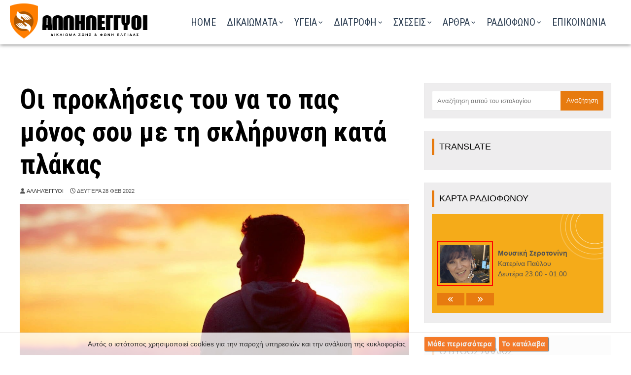

--- FILE ---
content_type: text/javascript; charset=UTF-8
request_url: https://www.skplakas.gr/feeds/posts/default/-/%CE%99%CF%83%CF%84%CE%BF%CF%81%CE%AF%CE%B5%CF%82?alt=json-in-script&max-results=6&callback=jQuery371018812696027266407_1768981521785&_=1768981521786
body_size: 22760
content:
// API callback
jQuery371018812696027266407_1768981521785({"version":"1.0","encoding":"UTF-8","feed":{"xmlns":"http://www.w3.org/2005/Atom","xmlns$openSearch":"http://a9.com/-/spec/opensearchrss/1.0/","xmlns$blogger":"http://schemas.google.com/blogger/2008","xmlns$georss":"http://www.georss.org/georss","xmlns$gd":"http://schemas.google.com/g/2005","xmlns$thr":"http://purl.org/syndication/thread/1.0","id":{"$t":"tag:blogger.com,1999:blog-420076072921185446"},"updated":{"$t":"2025-12-06T04:54:41.450+02:00"},"category":[{"term":"Ειδήσεις"},{"term":"Άρθρα"},{"term":"Υγεία"},{"term":"Ψυχολογία"},{"term":"Διατροφή"},{"term":"Διάφορα"},{"term":"Έρευνα"},{"term":"Ενδιαφέροντα"},{"term":"Συμβουλές"},{"term":"Σύνταξη"},{"term":"Ιστορίες"},{"term":"Νομοθεσία"},{"term":"Συνταγές"},{"term":"Βίντεο"},{"term":"Γυναίκα"},{"term":"Ζωή"},{"term":"Παροχές"},{"term":"Ρεπορτάζ"},{"term":"Φάρμακα"},{"term":"Δικαιώματα"},{"term":"Σχέσεις"},{"term":"Παιδί"},{"term":"Έρωτα \u0026 Sex"},{"term":"Βότανα"},{"term":"Θεραπεία"},{"term":"Εσύ \u0026 οι άλλοι"},{"term":"Οικογένεια"},{"term":"ΕΟΠΥΥ"},{"term":"Αρχεία"},{"term":"Άνδρας"},{"term":"Επίδομα"},{"term":"Φορολογία"},{"term":"ocrelizumab"},{"term":"ΧΙΟΣ"},{"term":"Gilenya"},{"term":"tecfidera"},{"term":"ΚΕΠΑ"},{"term":"Κάνναβη"},{"term":"Κλαδριβίνη"},{"term":"Ραδιόφωνο"},{"term":"Σύλλογοι"},{"term":"ΤΗΛΕΟΡΑΣΗ"},{"term":"τεριφλουνομίδη"},{"term":"φινγκολιμόδη"},{"term":"φουμαρικός διμεθυλεστέρας"}],"title":{"type":"text","$t":"Αλληλέγγυοι στη Πολλαπλή Σκλήρυνση"},"subtitle":{"type":"html","$t":"Όλα όσα θέλεις να γνωρίζεις με σωστή και υπεύθυνη ενημέρωση.\nΗ σελίδα δημιουργήθηκε προκειμένου να βοηθήσουμε, με οποιονδήποτε τρόπο, άτομα που πάσχουν από Σκλήρυνση Κατά Πλάκας."},"link":[{"rel":"http://schemas.google.com/g/2005#feed","type":"application/atom+xml","href":"https:\/\/www.skplakas.gr\/feeds\/posts\/default"},{"rel":"self","type":"application/atom+xml","href":"https:\/\/www.blogger.com\/feeds\/420076072921185446\/posts\/default\/-\/%CE%99%CF%83%CF%84%CE%BF%CF%81%CE%AF%CE%B5%CF%82?alt=json-in-script\u0026max-results=6"},{"rel":"alternate","type":"text/html","href":"https:\/\/www.skplakas.gr\/search\/label\/%CE%99%CF%83%CF%84%CE%BF%CF%81%CE%AF%CE%B5%CF%82"},{"rel":"hub","href":"http://pubsubhubbub.appspot.com/"},{"rel":"next","type":"application/atom+xml","href":"https:\/\/www.blogger.com\/feeds\/420076072921185446\/posts\/default\/-\/%CE%99%CF%83%CF%84%CE%BF%CF%81%CE%AF%CE%B5%CF%82\/-\/%CE%99%CF%83%CF%84%CE%BF%CF%81%CE%AF%CE%B5%CF%82?alt=json-in-script\u0026start-index=7\u0026max-results=6"}],"author":[{"name":{"$t":"melwdos"},"uri":{"$t":"http:\/\/www.blogger.com\/profile\/02118149443906898160"},"email":{"$t":"noreply@blogger.com"},"gd$image":{"rel":"http://schemas.google.com/g/2005#thumbnail","width":"32","height":"32","src":"\/\/blogger.googleusercontent.com\/img\/b\/R29vZ2xl\/AVvXsEjuu6r_MuziVMpiXt1jGo1wuoT8csIfCquaKtU8uFUsZ29PeImgEmwYGD3zBVkpY6wFrWcPxTgvm7J2raoTriV4g2c769RsAN-Rtzs1rI68wEmzez7Gg1Zerc33xnhH1w\/s72\/logo-m.jpg"}}],"generator":{"version":"7.00","uri":"http://www.blogger.com","$t":"Blogger"},"openSearch$totalResults":{"$t":"70"},"openSearch$startIndex":{"$t":"1"},"openSearch$itemsPerPage":{"$t":"6"},"entry":[{"id":{"$t":"tag:blogger.com,1999:blog-420076072921185446.post-272071693737502134"},"published":{"$t":"2024-03-01T18:18:00.000+02:00"},"updated":{"$t":"2024-03-01T18:18:24.871+02:00"},"category":[{"scheme":"http://www.blogger.com/atom/ns#","term":"Ιστορίες"}],"title":{"type":"text","$t":"Τι μου έμαθε η Πολλαπλή Σκλήρυνση για την συμπόνια και την ενσυναίσθηση"},"content":{"type":"html","$t":"\u003Cdiv\u003E\u003Cdiv class=\"separator\" style=\"clear: both; text-align: center;\"\u003E\u003Ca href=\"https:\/\/blogger.googleusercontent.com\/img\/b\/R29vZ2xl\/AVvXsEhmqDLpmkGKDuW8gh2ekCjgUGhBio7OvlQl0sq1C1kgj_JNJSP5ZqQMogpeWqaH2LbiERE60uu19KxhTdtMDRLLDK5VZ159bXPvzb33u3UGCMouzNy2zXO_40hkMKFyrp1fEtSyyaetRvA5RyvHK4H3-olTZmtaIfQvn2DHgK6IBxu-89WbYIo0xdZIWSU\/s1000\/compassion-and-empathy.jpg\" imageanchor=\"1\" style=\"margin-left: 1em; margin-right: 1em;\"\u003E\u003Cimg border=\"0\" data-original-height=\"521\" data-original-width=\"1000\" src=\"https:\/\/blogger.googleusercontent.com\/img\/b\/R29vZ2xl\/AVvXsEhmqDLpmkGKDuW8gh2ekCjgUGhBio7OvlQl0sq1C1kgj_JNJSP5ZqQMogpeWqaH2LbiERE60uu19KxhTdtMDRLLDK5VZ159bXPvzb33u3UGCMouzNy2zXO_40hkMKFyrp1fEtSyyaetRvA5RyvHK4H3-olTZmtaIfQvn2DHgK6IBxu-89WbYIo0xdZIWSU\/s16000\/compassion-and-empathy.jpg\" \/\u003E\u003C\/a\u003E\u003C\/div\u003E\u003Cbr \/\u003E\u003Cspan style=\"font-size: x-large;\"\u003EΑφού διαγνώστηκε με πολλαπλή σκλήρυνση, η Kat Naish έμαθε πόσο σημαντική είναι η συμπόνια και η ενσυναίσθηση για τον εαυτό της και για τους άλλους.\u003C\/span\u003E\u003C\/div\u003E\u003Cdiv\u003E\u003Cbr \/\u003E\u003C\/div\u003E\u003Cdiv\u003EΔιαγνώστηκα με πολλαπλή σκλήρυνση (ΠΣ) πριν από περίπου πέντε χρόνια. Πριν από τη διάγνωση, ζώντας στην καθημερινότητά μου, δεν είχα ιδέα πόσοι άνθρωποι ζούσαν με αόρατες, εξαντλητικές ασθένειες.\u003C\/div\u003E\u003Cdiv\u003E\u003Cbr \/\u003E\u003C\/div\u003E\u003Cdiv\u003EΕνώ βρισκόμουν στον πανικό μου, προσπαθώντας να προσαρμοστώ στη νέα μου κανονικότητα, πολλοί φίλοι πρόσφεραν ένα χέρι βοηθείας. Ήταν καλοσύνη, αλλά και συμπόνια. Κάποιοι από αυτούς το είχαν περάσει και οι ίδιοι, οπότε κατάλαβαν σχεδόν ακριβώς τι περνούσα. Η απίστευτη ενσυναίσθησή τους είναι τεράστια βοήθεια για μένα, ακόμα και τώρα.\u003C\/div\u003E\u003Cdiv\u003E\u003Cbr \/\u003E\u003C\/div\u003E\u003Cdiv\u003EΘα το παραδεχτώ: μέχρι τη διάγνωση της ΠΣ, δεν ήξερα τι σημαίνει να συμπονώ πραγματικά τον εαυτό μου ή για τους άλλους. Ήμουν ακόμα πιο ανυποψίαστη για το πώς η ενσυναίσθηση θα μπορούσε να με βοηθήσει στην καθημερινή μου ζωή.\u0026nbsp;\u003C\/div\u003E\u003Cdiv\u003E\u003Cbr \/\u003E\u003C\/div\u003E\u003Cdiv\u003E\u003Cspan style=\"font-size: x-large;\"\u003E\u003Cb\u003EΌλοι αξίζουν ενσυναίσθηση και καλοσύνη.\u003C\/b\u003E\u003C\/span\u003E\u003C\/div\u003E\u003Cdiv\u003E\u003Cbr \/\u003E\u003C\/div\u003E\u003Cdiv\u003EΤώρα όμως, τα μάτια μου είναι ανοιχτά. Σύντομα συνειδητοποίησα ότι όλοι στη ζωή, με αόρατες ασθένειες ή όχι, δίνουν μάχες για τις οποίες δεν ξέρω τίποτα. Μόνο μια σειρά από περιστάσεις με διαχωρίζουν από ένα άλλο άτομο και η ζωή είναι μια αλληλουχία διαφορετικών συνδυασμών περιστάσεων για τον καθένα μας.\u003C\/div\u003E\u003Cdiv\u003E\u003Cbr \/\u003E\u003C\/div\u003E\u003Cdiv\u003EΣυνειδητοποιώντας αυτό, έμαθα να είμαι υπομονετική με τους άλλους. Δεν αναστενάζω πλέον ανυπόμονα στην ουρά στο ταμείο όταν το άτομο μπροστά μου αργεί πάρα πολύ.\u003C\/div\u003E\u003Cdiv\u003E\u003Cbr \/\u003E\u003C\/div\u003E\u003Cdiv\u003EΟι συνήθειες των άλλων δεν με ενοχλούν πλέον. Οι αποφάσεις τους δεν είναι δική μου δουλειά, καθώς δεν γνωρίζω τις συνθήκες. Το πιθανότερο είναι ότι κάνουν αυτές τις επιλογές για λόγους που δεν θα μπορούσα καν να φανταστώ.\u003C\/div\u003E\u003Cdiv\u003E\u003Cbr \/\u003E\u003C\/div\u003E\u003Cdiv\u003EΤο τελικό αποτέλεσμα; Η συμπόνια με έμαθε να χαλαρώνω και να μην είμαι τόσο αυστηρή με τους άλλους.\u003C\/div\u003E\u003Cdiv\u003E\u003Cbr \/\u003E\u003C\/div\u003E\u003Cdiv\u003E\u003Cspan style=\"font-size: x-large;\"\u003E\u003Cb\u003EΠώς εκδηλώνεται η συμπόνια για τον εαυτό μας;\u003C\/b\u003E\u003C\/span\u003E\u003C\/div\u003E\u003Cdiv\u003E\u003Cbr \/\u003E\u003C\/div\u003E\u003Cdiv\u003EΗ ενσυναίσθηση προς τον εαυτό μου δεν διαφέρει και τόσο από το να έχω ενσυναίσθηση για τους άλλους. Σίγουρα έχω μάθει να είμαι πιο υπομονετική με αυτά που μπορώ και με αυτά που δεν μπορώ να κάνω. Τώρα δίνω στον εαυτό μου τον χρόνο και χώρο που χρειάζομαι, σκέφτομαι και είμαι ευγενική με τον εαυτό μου.\u003C\/div\u003E\u003Cdiv\u003E\u003Cbr \/\u003E\u003C\/div\u003E\u003Cdiv\u003EΜερικές φορές, αυτό μπορεί να σημαίνει να είμαι «εγωίστρια» και να κάνω πράγματα που ωφελούν μόνο εμένα. Φυσικά, αυτό δεν είναι εύκολο, ειδικά όταν είσαι μητέρα.\u003C\/div\u003E\u003Cdiv\u003E\u003Cbr \/\u003E\u003C\/div\u003E\u003Cdiv\u003EΩστόσο, θα έλεγα ότι το να είμαι μερικές φορές «εγωίστρια», με βοηθά να συνεχίσω να λειτουργώ ως μαμά, σύζυγος και συνάδελφος.\u003C\/div\u003E\u003Cdiv\u003E\u003Cbr \/\u003E\u003C\/div\u003E\u003Cdiv\u003EΕξακολουθώ να λαχταρώ μια ξέγνοιαστη ζωή; Φυσικά. Γνωρίζω επίσης ότι η «τέλεια ζωή» δεν υπάρχει στην πραγματικότητα.\u003C\/div\u003E\u003Cdiv\u003E\u003Cbr \/\u003E\u003C\/div\u003E\u003Cdiv\u003EΤα μέσα κοινωνικής δικτύωσης μας λένε ότι οι άνθρωποι ζουν τα όνειρά τους καθημερινά, αλλά όλοι γνωρίζουμε ότι πρόκειται για μια ωραιοποιημένη εικόνα. Κατανοούμε ότι τα «δύσκολα κομμάτια» της ζωής δεν εμφανίζονται σε κοινή θέα. Οι περισσότεροι από εμάς δεν μπορούμε να δούμε τι πραγματικά συμβαίνει πίσω από τις χαμογελαστές φωτογραφίες και τις χαρούμενες στιγμές.\u003C\/div\u003E\u003Cdiv\u003E\u003Cbr \/\u003E\u003C\/div\u003E\u003Cdiv\u003EΤώρα που κατανοώ τα γεγονότα, μπορώ να σταματήσω να προσπαθώ να ξεπεράσω τις δυνατότητές μου. Η επίτευξη της τελειότητας είναι αδύνατη και είμαι αρκετά καλή έτσι όπως είμαι.\u003C\/div\u003E\u003Cdiv\u003E\u003Cbr \/\u003E\u003C\/div\u003E\u003Cdiv\u003EΑυτή η τεράστια αλλαγή οπτικής έκανε θαύματα για μένα. Είμαι πιο χαρούμενη, πιο ικανοποιημένη και γαλήνια. Δεν είμαι πλέον τόσο θυμωμένη, απογοητευμένη, διαρκώς βιαστική και ενοχλημένη με τους άλλους.\u003C\/div\u003E\u003Cdiv\u003E\u003Cbr \/\u003E\u003C\/div\u003E\u003Cdiv\u003EΜε άλλα λόγια, επιτέλους έκανα μια χάρη στον εαυτό μου.\u003C\/div\u003E\u003Cdiv\u003E\u003Cbr \/\u003E\u003C\/div\u003E\u003Cdiv\u003E\u003Cspan style=\"font-size: x-large;\"\u003E\u003Cb\u003EΕλπίζω ο γιος μου να μάθει να είναι συμπονετικός και να έχει αυτοπεποίθηση.\u003C\/b\u003E\u003C\/span\u003E\u0026nbsp;\u003C\/div\u003E\u003Cdiv\u003E\u003Cbr \/\u003E\u003C\/div\u003E\u003Cdiv\u003EΚαθώς μεγαλώνει ο γιος μου, θέλω να μάθει να είναι συμπονετικός σε όλη του τη ζωή. Καθημερινά, τον ενθαρρύνω να κοιτάζει πέρα από την επιφάνεια, να λαμβάνει υπόψη συνθήκες και περιστάσεις που δεν παρατηρούν οι άλλοι.\u003C\/div\u003E\u003Cdiv\u003E\u003Cbr \/\u003E\u003C\/div\u003E\u003Cdiv\u003EΕγώ χρειάστηκε να φτάσω στην ηλικία των 35 για να το κάνω αυτό και θέλω ο γιος μου να κατανοήσει και να αποκτήσει ενσυναίσθηση πιο νωρίς.\u003C\/div\u003E\u003Cdiv\u003E\u003Cbr \/\u003E\u003C\/div\u003E\u003Cdiv\u003EΤον μαθαίνω να μην υποθέτει τίποτα για τους άλλους. Οι περισσότεροι άνθρωποι κάνουν αυτό που κάνουν για κάποιο λόγο, ακόμα κι αν δεν το λένε δυνατά. Ο γιος μου θα μάθει να λαμβάνει υπόψη όλες τις πλευρές και να μπαίνει στη θέση των άλλων πριν διαμορφώσει κρίσεις.\u003C\/div\u003E\u003Cdiv\u003E\u003Cbr \/\u003E\u003C\/div\u003E\u003Cdiv\u003EΕλπίζω ότι η ενσυναίσθηση θα τον διδάξει επίσης να έχει σιγουριά στις δικές του αποφάσεις. Όταν δείχνει καλοσύνη στον εαυτό του, θα συνειδητοποιήσει ότι και αυτός είναι αρκετά καλός, ανεξάρτητα από το τι θα του φέρει η ζωή.\u003C\/div\u003E\u003Cdiv\u003E\u003Cbr \/\u003E\u003C\/div\u003E\u003Cdiv\u003E\u003Cspan style=\"font-size: x-large;\"\u003E\u003Cb\u003EΤο συμπέρασμα.\u003C\/b\u003E\u003C\/span\u003E\u003C\/div\u003E\u003Cdiv\u003E\u003Cbr \/\u003E\u003C\/div\u003E\u003Cdiv\u003EΗ συμπόνια με έμαθε να είμαι ευγενική με τον εαυτό μου και τους άλλους.\u003C\/div\u003E\u003Cdiv\u003E\u003Cbr \/\u003E\u003C\/div\u003E\u003Cdiv\u003EΩς αποτέλεσμα, ένας μεγάλο μέρος από περιττό δράμα έχει φύγει από τη ζωή μου. Τώρα βλέπω πόσο άγχος προσθέτουμε στους εαυτούς μας όταν τοποθετούμε τους πάντες σε ένα βάθρο.\u003C\/div\u003E\u003Cdiv\u003E\u003Cbr \/\u003E\u003C\/div\u003E\u003Cdiv\u003EΕίμαι πάντα καλή στο να είμαι συμπονετική; Όχι, αλλά είμαι πολύ καλύτερη από ό,τι ήμουν πριν και αυτό είναι αρκετό. Υπενθυμίζω στον εαυτό μου να δείχνει κατανόηση προς τον εαυτό μου και τους άλλους κάθε μέρα.\u003C\/div\u003E\u003Cdiv\u003E\u003Cbr \/\u003E\u003C\/div\u003E\u003Cdiv\u003EΠότε ήταν η τελευταία φορά που δεν ήσασταν αυστηροί με τους εαυτούς σας;\u003C\/div\u003E\u003Cdiv\u003E\u003Cbr \/\u003E\u003C\/div\u003E\u003Cdiv\u003EΑυτές οι πληροφορίες προορίζονται για γενική πληροφόρηση και ενημέρωση του κοινού και σε καμία περίπτωση δεν μπορούν να υποκαταστήσουν τη συμβουλή ιατρού ή άλλου αρμοδίου επαγγελματία υγείας.\u003C\/div\u003E\u003Cdiv\u003E\u003Cbr \/\u003E\u003C\/div\u003E\u003Cdiv\u003EΕπιμέλεια: Σταυρούλα Μάτση, Νευρολόγος\u003C\/div\u003E\u003Cdiv\u003EΠηγή: www.teva.gr\u003C\/div\u003E\u003Cdiv\u003E\u003Cbr \/\u003E\u003C\/div\u003E"},"link":[{"rel":"replies","type":"application/atom+xml","href":"https:\/\/www.skplakas.gr\/feeds\/272071693737502134\/comments\/default","title":"Σχόλια ανάρτησης"},{"rel":"replies","type":"text/html","href":"https:\/\/www.skplakas.gr\/2024\/03\/compassion-and-empathy.html#comment-form","title":"0 σχόλια"},{"rel":"edit","type":"application/atom+xml","href":"https:\/\/www.blogger.com\/feeds\/420076072921185446\/posts\/default\/272071693737502134"},{"rel":"self","type":"application/atom+xml","href":"https:\/\/www.blogger.com\/feeds\/420076072921185446\/posts\/default\/272071693737502134"},{"rel":"alternate","type":"text/html","href":"https:\/\/www.skplakas.gr\/2024\/03\/compassion-and-empathy.html","title":"Τι μου έμαθε η Πολλαπλή Σκλήρυνση για την συμπόνια και την ενσυναίσθηση"}],"author":[{"name":{"$t":"Αλληλέγγυοι"},"uri":{"$t":"http:\/\/www.blogger.com\/profile\/01189486873038801872"},"email":{"$t":"noreply@blogger.com"},"gd$image":{"rel":"http://schemas.google.com/g/2005#thumbnail","width":"32","height":"32","src":"\/\/blogger.googleusercontent.com\/img\/b\/R29vZ2xl\/AVvXsEhjq7hlRW_NF92BQdIMi1-sF9jFdla3sbwr7MjtCfjQ72gzUch_mQ67-kGpqfdlqeuG6iDIKCitHZgBsR0092p2v7r8l36EMLyXMDoygUBF9igdYQ1BFxfypvhGjJggF4c\/s220\/logo-.jpg"}}],"media$thumbnail":{"xmlns$media":"http://search.yahoo.com/mrss/","url":"https:\/\/blogger.googleusercontent.com\/img\/b\/R29vZ2xl\/AVvXsEhmqDLpmkGKDuW8gh2ekCjgUGhBio7OvlQl0sq1C1kgj_JNJSP5ZqQMogpeWqaH2LbiERE60uu19KxhTdtMDRLLDK5VZ159bXPvzb33u3UGCMouzNy2zXO_40hkMKFyrp1fEtSyyaetRvA5RyvHK4H3-olTZmtaIfQvn2DHgK6IBxu-89WbYIo0xdZIWSU\/s72-c\/compassion-and-empathy.jpg","height":"72","width":"72"},"thr$total":{"$t":"0"}},{"id":{"$t":"tag:blogger.com,1999:blog-420076072921185446.post-520927464157027578"},"published":{"$t":"2023-12-10T15:21:00.004+02:00"},"updated":{"$t":"2023-12-10T15:55:30.719+02:00"},"category":[{"scheme":"http://www.blogger.com/atom/ns#","term":"Ιστορίες"}],"title":{"type":"text","$t":"Προτεραιότητα στην Αυτοφροντίδα"},"content":{"type":"html","$t":"\u003Cdiv\u003E\u003Cdiv class=\"separator\" style=\"clear: both; text-align: center;\"\u003E\u003Ca href=\"https:\/\/blogger.googleusercontent.com\/img\/b\/R29vZ2xl\/AVvXsEg0qGGEF0QeDGnhr4VkmX8SnJqyAUQ4G0rPS_8WUDQnYSvQD6uqmBDiMZaflTnxe6IWw2P0hbIFoQY6q5-lnklj4C_lNUxLWlK7uohuKyAHvbOsYROeeR2w0CnOxBQJdoSQnwtMNshdqj5UpmbLK4urwZ6fpT9FcBAFUIgscgmJxKdOKWHIdhdbIEV3gAI\/s1000\/Self-Care.jpg\" style=\"margin-left: 1em; margin-right: 1em;\"\u003E\u003Cimg alt=\"Προτεραιότητα στην Αυτοφροντίδα\" border=\"0\" data-original-height=\"652\" data-original-width=\"1000\" src=\"https:\/\/blogger.googleusercontent.com\/img\/b\/R29vZ2xl\/AVvXsEg0qGGEF0QeDGnhr4VkmX8SnJqyAUQ4G0rPS_8WUDQnYSvQD6uqmBDiMZaflTnxe6IWw2P0hbIFoQY6q5-lnklj4C_lNUxLWlK7uohuKyAHvbOsYROeeR2w0CnOxBQJdoSQnwtMNshdqj5UpmbLK4urwZ6fpT9FcBAFUIgscgmJxKdOKWHIdhdbIEV3gAI\/s16000\/Self-Care.jpg\" title=\"Προτεραιότητα στην Αυτοφροντίδα\" \/\u003E\u003C\/a\u003E\u003C\/div\u003E\u003Cbr \/\u003EΚάθε χρόνο προσεγγίζω την περίοδο των γιορτών με ενθουσιώδεις μεγάλες ελπίδες και μια υποκείμενη ανησυχία για τις απαιτήσεις της σεζόν. Ξέρω ότι πρέπει να είμαι ακόμη πιο προσεκτική στην υγεία μου από ό,τι συνήθως για να πλοηγηθώ καλύτερα τους επόμενους δύο μήνες. Ωστόσο, τα περισσότερα χρόνια βάζω τις δεσμεύσεις και τους άλλους ανθρώπους πάνω από τις ανάγκες μου. Οδηγεί σε συντριβή και επιδεινώνει την κόπωση μου από την Πολλαπλή Σκλήρυνση (ΠΣ).\u003C\/div\u003E\u003Cdiv\u003E\u003Cbr \/\u003E\u003C\/div\u003E\u003Cdiv\u003EΗ αυτοφροντίδα είναι ατομική απόφαση και ευθύνη, και είναι στον έλεγχό μας. Λοιπόν, τι το κάνει τόσο δύσκολο; Συχνά, είναι οι άφθονες ανάγκες της οικογένειας, των φίλων, του επαγγέλματος και οι αυτοεπιβαλλόμενες προσδοκίες που ανταγωνίζονται με περιορισμένο χρόνο, χρήματα και ενέργεια για την κάλυψη αυτών των αναγκών. Οι απαιτήσεις από εμάς μπορεί να είναι περισσότερο από ανθρωπίνως δυνατό να ικανοποιηθούν. Λοιπόν πού τραβάμε τη γραμμή;\u003C\/div\u003E\u003Cdiv\u003E\u003Cbr \/\u003E\u003C\/div\u003E\u003Cdiv\u003EΑισθάνομαι ότι ο χρόνος ή η προσπάθεια που χρειάζεται για να φροντίσουμε τον εαυτό μας σημαίνει ότι πρέπει να αποτύχουμε κάτι. Το να αποφασίσουμε να φροντίσουμε τον εαυτό μας εις βάρος κάποιου άλλου είναι εγωιστικό. Ωστόσο, δεν ζούμε στο κενό και οι πράξεις ή οι αδράνειές μας επηρεάζουν τους άλλους. Η εξωτερική υποστήριξη είναι μια λογική ανάγκη για να δώσουμε στους εαυτούς μας την άδεια να κάνουμε ό,τι είναι καλό για εμάς.\u003C\/div\u003E\u003Cdiv\u003E\u003Cbr \/\u003E\u003C\/div\u003E\u003Cdiv\u003EΤις περισσότερες φορές, είμαι ο πιο σκληρή επικριτής των αποφάσεών μου και ο πιο απαιτητικός για το τι πρέπει να γίνει. Κανείς άλλος δεν παραπονιέται συνήθως. Συγκρίνω τον εαυτό μου με ένα φανταστικό ιδανικό που μπορεί να μην είναι δυνατό για κανέναν, ακόμα κι αν έχει τέλεια υγεία.\u003C\/div\u003E\u003Cdiv\u003E\u003Cbr \/\u003E\u003C\/div\u003E\u003Cdiv\u003EΘυμάμαι τη σκηνή από την ταινία Jerry Maguire του 1996 όπου ο αθλητικός πράκτορας Jerry (Tom Cruise) παρακαλεί τον αθλητή Rod Tidwell (Cuba Gooding Jr) επανειλημμένα «Βοήθησέ με να σε βοηθήσω», με την ελπίδα να τους βοηθήσει και τους δύο.\u0026nbsp;\u003C\/div\u003E\u003Cdiv\u003E\u003Cbr \/\u003E\u003C\/div\u003E\u003Cdiv\u003EΔεν θυμάμαι την υπόλοιπη σκηνή. Ο Ροντ γελάει και κοροϊδεύει τον Τζέρι μέχρι που ο Τζέρι φεύγει απογοητευμένος. Ο Ροντ φωνάζει μετά τον Τζέρι, «Βλέπεις, αυτή είναι η διαφορά μεταξύ μας. Νομίζεις ότι τσακωνόμαστε και νομίζω ότι επιτέλους μιλάμε».\u003C\/div\u003E\u003Cdiv\u003E\u003Cbr \/\u003E\u003C\/div\u003E\u003Cdiv\u003EΜου αρέσει αυτή η αλλαγή προσέγγισης. Τι συμβαίνει όταν παρατηρώ ότι αισθάνομαι αγχωμένη, ή αναστατωμένη; Εντοπίζω και προσέχω τις ανάγκες μου ή προχωρώ; Πολεμώ τον εαυτό μου, ή τελικά μιλάω στον εαυτό μου;\u003C\/div\u003E\u003Cdiv\u003E\u003Cbr \/\u003E\u003C\/div\u003E\u003Cdiv\u003EΜόλις σταματήσω να παλεύω με τον εαυτό μου και αναγνωρίσω ότι πρέπει να κάνω μια αλλαγή, κοιτάζοντας την κατάσταση και τις ανάγκες μου σαν να ήταν η εμπειρία ενός αγαπημένου μου προσώπου με βοηθά να αποκτήσω προοπτική. Φαντάζομαι ένα αγαπημένο πρόσωπο να έρχεται σε μένα για συμβουλές. Περιγράφει τέλεια τη ζωή με την κατάστασή μου, τις προκλήσεις και τις ανάγκες μου και ρωτούν τι πρέπει να κάνουν. Τι θα πρότεινα;\u003C\/div\u003E\u003Cdiv\u003E\u003Cbr \/\u003E\u003C\/div\u003E\u003Cdiv\u003EΑν απαντήσουν όπως θα ήθελα, αντιστέκονται στις λογικές και προφανείς συστάσεις μου. Εξηγούν όλους τους λόγους για τους οποίους δεν μπορούν να κάνουν αυτό που πιστεύω ότι πρέπει να κάνουν. Και το πρόβλημα παραμένει.\u003C\/div\u003E\u003Cdiv\u003E\u003Cbr \/\u003E\u003C\/div\u003E\u003Cdiv\u003EΌταν είμαι ειλικρινής με τον εαυτό μου για το γιατί αντιστέκομαι, είναι ντροπιαστικό πόσο πεισματάρα και παράλογη είμαι υπό το πρόσχημα της δύναμης και της ευθύνης. Ξέρω τι χρειάζομαι, και υπάρχει μια διέξοδος από αυτό που δεν απαιτεί να είμαι μάρτυρας. Η απάντηση στο τι πρέπει να κάνω δεν είναι περίπλοκη ή μυστήρια.\u003C\/div\u003E\u003Cdiv\u003E\u003Cbr \/\u003E\u003C\/div\u003E\u003Cdiv\u003EΜε την περίοδο των γιορτών να πλησιάζει, φέτος δεσμεύομαι για ορισμένες συγκεκριμένες ενέργειες για την καταπολέμηση της υπερφόρτωσης:\u003C\/div\u003E\u003Cdiv\u003E\u003Cbr \/\u003E\u003C\/div\u003E\u003Cdiv\u003E\u003Cul style=\"text-align: left;\"\u003E\u003Cli\u003EΕλέγχω καθημερινά με τον εαυτό μου και αξιολογώ ειλικρινά πώς τα πάω.\u003C\/li\u003E\u003Cli\u003EΚάνω κάτι κάθε μέρα που θα χαρακτηρίζεται ως αυτοφροντίδα. Αν αντιστέκομαι στο να κάνω αυτό που ξέρω ότι θα ήταν καλύτερο για τις ανάγκες μου, απαιτεί αυτοεξέταση.\u0026nbsp;\u003C\/li\u003E\u003Cli\u003EΠοιος ή τι με εμποδίζει;\u003C\/li\u003E\u003Cli\u003EΓιατί είναι καθόλου πρόβλημα;\u003C\/li\u003E\u003Cli\u003EΑξίζει το άγχος την ανταμοιβή;\u003C\/li\u003E\u003Cli\u003EΠοιο είναι το κόστος της αγνόησης των αναγκών μου;\u003C\/li\u003E\u003Cli\u003EΜοιραστείτε το σχέδιό μου και ζητήστε υποστήριξη από έμπιστους ανθρώπους. Ενημερώστε τους όταν αισθάνεστε σύγκρουση.\u003C\/li\u003E\u003Cli\u003EΔώσε στον εαυτό σας την άδεια να βάλει πρώτα τις ανάγκες σας και να υποστηρίξει τους άλλους να κάνουν το ίδιο.\u003C\/li\u003E\u003C\/ul\u003E\u003C\/div\u003E\u003Cdiv\u003E\u003Cbr \/\u003E\u003C\/div\u003E\u003Cdiv\u003EΕίτε μεγάλο είτε μικρό, το άγχος και τα βάρη που μεταφέρονται μόνα τους είναι βάναυσα δύσκολα. Γίνονται διαχειρίσιμα όταν μοιράζονται. Εάν εργαζόμαστε αμοιβαία για να βοηθήσουμε τους άλλους να μας βοηθήσουν, θα είμαστε όλοι καλύτερα.\u003C\/div\u003E\u003Cdiv\u003E\u003Cbr \/\u003E\u003C\/div\u003E\u003Cdiv\u003E* Η \u003Cb\u003EStacie Prada\u003C\/b\u003E διαγνώστηκε με RRMS το 2008 μόλις 38 ετών. Το ιστολόγιό της, \"\u003Cb\u003EKeep Doing What You're Doing\u003C\/b\u003E\" είναι μια συλλογή έμπνευσης, εξερεύνησης και πρακτικών συμβουλών για να ζεις με τη σκλήρυνση κατά πλάκας ενώ ζεις μια πλήρη, παραγωγική και υγιή ζωή με θετική προοπτική. Περιλαμβάνει σκέψεις για πράγματα που τη βοηθούν να προσαρμοστεί, να αντιμετωπίσει και να γιορτάσει αυτή την περιπέτεια στη γη.\u003C\/div\u003E\u003Cdiv\u003EΕπισκεφτείτε την στο \u003Cu\u003E\u003Ca href=\"https:\/\/stacieprada.blogspot.com\/\"\u003Ehttps:\/\/stacieprada.blogspot.com\u003C\/a\u003E\u003C\/u\u003E\u0026nbsp;\u003C\/div\u003E\u003Cdiv\u003E\u003Cbr \/\u003E\u003C\/div\u003E\u003Cdiv\u003E* Σενάριο ανάρτησης. Αν σας ενδιαφέρει να παρακολουθήσετε τη σκηνή που περιγράφεται και δεν αντιτίθεστε στο γυμνό, εδώ είναι ένας σύνδεσμος:\u0026nbsp; \u003Cbr \/\u003E\u003Cu\u003E\u003Ca href=\"https:\/\/www.youtube.com\/watch?v=hPqZPv-5iJ4\" rel=\"nofollow\" target=\"_blank\"\u003EJerry Maguire: Help Me Help You 🏈 (ΣΚΗΝΗ ΤΑΙΝΙΑΣ) | Με λεζάντες\u003C\/a\u003E\u003C\/u\u003E\u003C\/div\u003E\u003Cdiv\u003E\u003Cbr \/\u003E\u003C\/div\u003E\u003Cdiv\u003EΠηγή : blog.mymsaa.org\u003C\/div\u003E\u003Cdiv\u003E\u003Cbr \/\u003E\u003C\/div\u003E"},"link":[{"rel":"replies","type":"application/atom+xml","href":"https:\/\/www.skplakas.gr\/feeds\/520927464157027578\/comments\/default","title":"Σχόλια ανάρτησης"},{"rel":"replies","type":"text/html","href":"https:\/\/www.skplakas.gr\/2023\/12\/Self-Care.html#comment-form","title":"0 σχόλια"},{"rel":"edit","type":"application/atom+xml","href":"https:\/\/www.blogger.com\/feeds\/420076072921185446\/posts\/default\/520927464157027578"},{"rel":"self","type":"application/atom+xml","href":"https:\/\/www.blogger.com\/feeds\/420076072921185446\/posts\/default\/520927464157027578"},{"rel":"alternate","type":"text/html","href":"https:\/\/www.skplakas.gr\/2023\/12\/Self-Care.html","title":"Προτεραιότητα στην Αυτοφροντίδα"}],"author":[{"name":{"$t":"Αλληλέγγυοι"},"uri":{"$t":"http:\/\/www.blogger.com\/profile\/01189486873038801872"},"email":{"$t":"noreply@blogger.com"},"gd$image":{"rel":"http://schemas.google.com/g/2005#thumbnail","width":"32","height":"32","src":"\/\/blogger.googleusercontent.com\/img\/b\/R29vZ2xl\/AVvXsEhjq7hlRW_NF92BQdIMi1-sF9jFdla3sbwr7MjtCfjQ72gzUch_mQ67-kGpqfdlqeuG6iDIKCitHZgBsR0092p2v7r8l36EMLyXMDoygUBF9igdYQ1BFxfypvhGjJggF4c\/s220\/logo-.jpg"}}],"media$thumbnail":{"xmlns$media":"http://search.yahoo.com/mrss/","url":"https:\/\/blogger.googleusercontent.com\/img\/b\/R29vZ2xl\/AVvXsEg0qGGEF0QeDGnhr4VkmX8SnJqyAUQ4G0rPS_8WUDQnYSvQD6uqmBDiMZaflTnxe6IWw2P0hbIFoQY6q5-lnklj4C_lNUxLWlK7uohuKyAHvbOsYROeeR2w0CnOxBQJdoSQnwtMNshdqj5UpmbLK4urwZ6fpT9FcBAFUIgscgmJxKdOKWHIdhdbIEV3gAI\/s72-c\/Self-Care.jpg","height":"72","width":"72"},"thr$total":{"$t":"0"}},{"id":{"$t":"tag:blogger.com,1999:blog-420076072921185446.post-4926962239984462735"},"published":{"$t":"2023-11-26T11:30:00.001+02:00"},"updated":{"$t":"2023-11-26T12:08:58.272+02:00"},"category":[{"scheme":"http://www.blogger.com/atom/ns#","term":"Ιστορίες"}],"title":{"type":"text","$t":"Δεν την κάλεσα τη σκλήρυνση…"},"content":{"type":"html","$t":"\u003Cdiv\u003E\u003Cdiv class=\"separator\" style=\"clear: both; text-align: center;\"\u003E\u003Ca href=\"https:\/\/blogger.googleusercontent.com\/img\/b\/R29vZ2xl\/AVvXsEh1uLG67JcVAP4hAtk4iAvKCeQFk94s3wCC4piCblluWIA7bSHLscF9Eh_mdbQGmkizMKo312VQcztJ88ELA2WMDMPri9iJWtoo6TYqDZFbPUvZzmxCNjU3ymHkxBf41N3dg_8d1sCZerw\/s800\/zoi-stigmes.jpg\" style=\"margin-left: 1em; margin-right: 1em;\"\u003E\u003Cimg border=\"0\" data-original-height=\"416\" data-original-width=\"800\" src=\"https:\/\/blogger.googleusercontent.com\/img\/b\/R29vZ2xl\/AVvXsEh1uLG67JcVAP4hAtk4iAvKCeQFk94s3wCC4piCblluWIA7bSHLscF9Eh_mdbQGmkizMKo312VQcztJ88ELA2WMDMPri9iJWtoo6TYqDZFbPUvZzmxCNjU3ymHkxBf41N3dg_8d1sCZerw\/s16000\/zoi-stigmes.jpg\" \/\u003E\u003C\/a\u003E\u003C\/div\u003E\u003Cbr \/\u003E\u003Cul style=\"text-align: left;\"\u003E\u003Cli\u003EΜια σχέση δύο δεκαετιών και κάτι… Η συγκλονιστική εξομολόγηση ασθενούς με κατά πλάκας σκλήρυνση…\u003C\/li\u003E\u003Cli\u003EΥπολογίζεται πως 2.500.000 άνθρωποι παγκοσμίως πάσχουν από σκλήρυνση κατά πλάκας (ΣΚΠ). Από αυτούς, περισσότεροι από 10.000 ζουν στην Ελλάδα και γύρω στις 2.000 στην Κύπρο\u003C\/li\u003E\u003C\/ul\u003E\u003C\/div\u003E\u003Cdiv\u003E\u003Cbr \/\u003E\u003C\/div\u003E\u003Cdiv\u003E\u003Cb\u003EΤης Μαρίνας Κουμάστα\u003C\/b\u003E\u003C\/div\u003E\u003Cdiv\u003E\u003Cbr \/\u003E\u003C\/div\u003E\u003Cdiv\u003EΔεν είναι λίγες οι φορές που ακούσαμε άτομα με πολλαπλή σκλήρυνση να μιλούν μέσα από την καρδιά τους για τη δική τους εμπειρία με την ασθένεια. Άνθρωποι που γνωρίζουμε, που είναι δίπλα μας. Συνάδελφοι, η μάνα, ο πατέρας, η αδερφή, ο φίλος… Άνθρωποι που έμαθαν να ζουν με αυτή τη νόσο. Να παλεύουν νυχθημερόν με τα συμπτώματά της…\u003C\/div\u003E\u003Cdiv\u003E\u003Cbr \/\u003E\u003C\/div\u003E\u003Cdiv\u003EΗ \u003Cb\u003EΔέσποινα Ρούσσου\u003C\/b\u003E. Μάχιμη δημοσιογράφος, αντιπρόεδρος του Συνδέσμου Πολλαπλής Σκλήρυνσης. Ξέρει τι εστί η νόσος. «Μια σχέση δύο δεκαετιών και κάτι», όπως λέει. Την γνώρισε τη σκλήρυνση. Απ’ την καλή και την ανάποδη. Και στέλνει τα δικά της μηνύματα -πραγματικά μαθήματα ζωής… «Η ασθένεια εμφανίστηκε με ένα σύμπτωμα το οποίο δεν προδιέθετε μια τέτοια διάγνωση, αλλά κάτι άλλο λόγω της εποχής και του καιρού. Εκεί που νομίζαμε, εγώ και ο γιατρός τον οποίο επισκέφθηκα, ότι είχα πάθει ψύξη και ακολουθούσα μια θεραπεία γι’ αυτό, μπήκαν στη ζωή μου κάποιες “ξένες” ή “άγνωστες” λέξεις, όπως τις λέγαμε στο σχολείο. Γιατρός με ειδίκευση στη νευρολογία, μαγνητική τομογραφία (MRI) και διάγνωση κατά πλάκας σκλήρυνση ή πολλαπλή σκλήρυνση.\u0026nbsp;\u003C\/div\u003E\u003Cdiv\u003E\u003Cbr \/\u003E\u003C\/div\u003E\u003Cdiv\u003EΕίχα ξανακούσει τον όρο κατά πλάκας σκλήρυνση ή πολλαπλή σκλήρυνση, είχα δει ταινίες και επίσης γνώριζα ένα άτομο το οποίο υπέφερε από την ασθένεια και ήταν καθηλωμένο», λέει. Στο άκουσμα της διάγνωσης, πάγωσε. «Είδα τον εαυτό μου να κάθεται σε αναπηρικό τροχοκάθισμα. Οι αντιδράσεις που μου προκάλεσε, όπως αργότερα έμαθα ότι αναφέρουν οι περισσότεροι πάσχοντες, μοιάζουν να ακολουθούν ένα μοτίβο: άρνηση, θυμό, άγχος, κατάθλιψη, φόβο και ανασφάλεια…».\u003C\/div\u003E\u003Cdiv\u003E\u003Cbr \/\u003E\u003C\/div\u003E\u003Cdiv\u003EΝα δεχθείς τη διάγνωση, αυτό είναι το μεγάλο θέμα. «Γιατί έτσι κι αργήσεις, δεν μπορείς να αντιμετωπίσεις όπως πρέπει την ασθένεια με τη βοήθεια των ειδικών – νευρολόγων\u0026nbsp; – ψυχολόγων – φαρμάκων – φυσιοθεραπευτών», σημειώνει και μοιράζεται μαζί μας τις σκέψεις της: «Σκέφτομαι καμιά φορά πως η ψυχολογία\u0026nbsp; φέρνει τα πάνω κάτω σε μας που είμαστε διαγνωσμένοι με πολλαπλή σκλήρυνση.\u0026nbsp;\u003C\/div\u003E\u003Cdiv\u003E\u003Cbr \/\u003E\u003C\/div\u003E\u003Cdiv\u003E\u003Cspan style=\"font-size: x-large;\"\u003E\u003Cblockquote\u003EΠόσο μάλλον όσων η κατάσταση είναι προχωρημένη ή κάποιων που βρίσκονται σε τροχοκάθισμα.\u003C\/blockquote\u003E\u003C\/span\u003E\u003C\/div\u003E\u003Cdiv\u003E\u003Cbr \/\u003E\u003C\/div\u003E\u003Cdiv\u003EΥπολογίζεται πως 2.500.000 άνθρωποι παγκοσμίως πάσχουν από σκλήρυνση κατά πλάκας (ΣΚΠ). Από αυτούς, περισσότεροι από 10.000 ζουν στην Ελλάδα και γύρω στις 2.000 στην Κύπρο. Στην πλειοψηφία τους είναι νέοι άνθρωποι, σε παραγωγική ηλικία, μεταξύ 20 και 40 ετών». «Δεν την κάλεσες τη σκλήρυνση», λέει. «Απλά ήρθε και στρογγυλοκάθισε με τα “πεσκέσια” της, όπως μουδιάσματα, απώλεια της αισθητικότητας, κινητικά προβλήματα σε διαφορετικό βαθμό από άτομο σε άτομο.\u0026nbsp;\u003C\/div\u003E\u003Cdiv\u003E\u003Cbr \/\u003E\u003C\/div\u003E\u003Cdiv\u003EΑυξημένος μυϊκός τόνος (σπαστικότητα) που μπορεί να συνυπάρχει με μυϊκές κράμπες, δυσλειτουργία των εντέρων, της ουροδόχου κύστης αλλά και σεξουαλική δυσλειτουργία. Συχνά υπάρχει δυσαρθρία, αταξία και τρόμος (τριάδα Charcot), δηλαδή δυσκολία στην ομιλία, κακός συντονισμός στο περπάτημα και διαταραχές στην ισορροπία όπως και τρέμουλο στα άκρα.\u0026nbsp;\u003C\/div\u003E\u003Cdiv\u003E\u003Cbr \/\u003E\u003C\/div\u003E\u003Cdiv\u003EΕπίσης μπορεί να υπάρχει νευραλγία τριδύμου, δηλαδή πόνος στη μια πλευρά του προσώπου, αδυναμία των μυών του προσώπου, οπτική νευρίτιδα, διπλωπία και ευαισθησία στο ζεστό. Συχνά οι ασθενείς έχουν εύκολη σωματική κόπωση, αίσθηση ζάλης αλλά και κάποιες φορές πόνους, σε ποσοστό που μπορεί να φτάνει το 30%-50% των περιπτώσεων». Αυτά είναι η πολλαπλή σκλήρυνση. Κάπως έτσι η καθημερινότητα των ασθενών…\u003C\/div\u003E\u003Cdiv\u003E\u003Cbr \/\u003E\u003C\/div\u003E\u003Cdiv\u003E\u003Cspan style=\"font-size: x-large;\"\u003E\u003Cb\u003EΗ ζωή αλλάζει…\u003C\/b\u003E\u003C\/span\u003E\u003C\/div\u003E\u003Cdiv\u003E\u003Cbr \/\u003E\u003C\/div\u003E\u003Cdiv\u003EΗ ζωή αλλάζει; Άρδην, απαντά. «Και πρέπει να βρεις κουράγιο και δύναμη να την αντιμετωπίσεις. Κι αυτό δεν είναι εύκολο πάντοτε. Όταν είσαι υγιής, όλα είναι αρκετά εύκολα, η ζωή σου έχει έναν καθορισμένο ρυθμό, τον οποίο έχεις διαμορφώσει ανάλογα με τις υποχρεώσεις σου: επαγγελματικές, οικογενειακές, κοινωνικές και άλλες. Με τη σκλήρυνση τα δεδομένα δεν είναι πια δεδομένα. Τα απλά γίνονται περίπλοκα. Τα εύκολα δύσκολα. Οι ήττες διαδέχονται η μια την άλλη. Και τότε\u0026nbsp; αρχίζουν οι ανασφάλειες. Άραγε θα τα καταφέρω; Πώς; Γιατί με κοιτούν έτσι οι συνάδελφοι στη δουλειά;\u0026nbsp; Στους φίλους να το πω; Πώς θα με αντιμετωπίσουν; Και κάποια στιγμή το λες. Και διαπιστώνεις ότι οι πραγματικοί φίλοι μένουν».\u003C\/div\u003E\u003Cdiv\u003E\u003Cbr \/\u003E\u003C\/div\u003E\u003Cdiv\u003E\u003Cspan style=\"font-size: x-large;\"\u003E\u003Cb\u003E«Η απόφαση να πολεμήσω»\u003C\/b\u003E\u003C\/span\u003E\u003C\/div\u003E\u003Cdiv\u003E\u003Cbr \/\u003E\u003C\/div\u003E\u003Cdiv\u003EΤο γιατί σε μένα δεν έχει απάντηση, λέει η Δέσποινα. Απόφαση χρειάζεται: Να πολεμήσεις την ασθένεια. Και σε αυτό τον «πόλεμο» οι ασθενείς έχουν μεγάλο «οπλοστάσιο». «Έχουμε διάγνωση, αποδοχή, ψυχολογική στήριξη, ιατρική στήριξη, φαρμακευτική αγωγή, φυσιοθεραπευτική αγωγή».\u0026nbsp;\u003C\/div\u003E\u003Cdiv\u003E\u003Cbr \/\u003E\u003C\/div\u003E\u003Cdiv\u003EΠαρά ταύτα, αναφέρει, οι ασθενείς βρίσκονται πολλές φορές αντιμέτωποι όχι μόνο με τη νόσο και τον εαυτό τους, αλλά και με το σύστημα υγείας και συχνά με αυτό που λέμε τέρας της γραφειοκρατίας. «Και να ξέρετε πολλές φορές είναι το ίδιο,\u0026nbsp; αν όχι περισσότερο, επώδυνο. Διότι είναι αρκετές οι φορές κατά τις οποίες κυνηγάς το αυτονόητο: Όπως το να μη βρίσκεσαι σε μια τεράστια λίστα αναμονής για μια εξέταση η οποία αν δεν γίνει στην ώρα της είναι λες και δεν έγινε.\u0026nbsp;\u003C\/div\u003E\u003Cdiv\u003E\u003Cbr \/\u003E\u003C\/div\u003E\u003Cdiv\u003EΌπως να σου παρέχονται όταν πρέπει φάρμακα τα οποία χορηγούνται στην Ευρώπη. Πράγματα τα οποία αν σου παρασχεθούν στην ώρα τους, θα μπορείς να συνεχίσεις να δουλεύεις και να προσφέρεις. Δε θα αναγκαστείς να κλειστείς στο σπίτι και να ζεις με επιδόματα…»\u003C\/div\u003E\u003Cdiv\u003E\u003Cbr \/\u003E\u003C\/div\u003E\u003Cdiv\u003E\u003Cspan style=\"font-size: x-large;\"\u003E\u003Cb\u003EΗ ασθένεια\u003C\/b\u003E\u003C\/span\u003E\u003C\/div\u003E\u003Cdiv\u003E\u003Cbr \/\u003E\u003C\/div\u003E\u003Cdiv\u003EΑξίζει να σημειωθεί ότι η μελέτη του κυπριακού πληθυσμού σε ό,τι αφορά την πολλαπλή σκλήρυνση παρουσιάζει αρκετές ιδιαιτερότητες και διαφορές από ό,τι οι πληθυσμοί που προέρχονται από την Ευρώπη, τη Βόρεια Αμερική και Αυστραλία, όπως αναφέρει το Ινστιτούτο Νευρολογίας και Γενετικής Κύπρου. Από ένα αρκετά μεγάλο δείγμα ασθενών που είναι καταγεγραμμένοι στο Ινστιτούτο (περίπου 1.000 ασθενείς)το 55% είναι γυναίκες και το 45% άνδρες, αναλογία που φτάνει περίπου το 1.2:1, κάτι που υπολείπεται της γνωστής υπεροχής 1.5:1 των γυναικών έναντι των ανδρών, όπως αναφέρεται στη διεθνή βιβλιογραφία.\u0026nbsp;\u003C\/div\u003E\u003Cdiv\u003E\u003Cbr \/\u003E\u003C\/div\u003E\u003Cdiv\u003EΈνα άλλο σημαντικό στοιχείο από τα δημογραφικά στοιχεία των ασθενών του ΙΝΓΚ αφορά στην ηλικία έναρξης της νόσου. Είναι γνωστό ότι στο 80-90% των περιστατικών με πολλαπλή σκλήρυνση η νόσος εμφανίζεται στις ηλικίες μεταξύ 20-40 χρονών. Στον κυπριακό πληθυσμό το 85% των περιστατικών εμφανίζεται σε ηλικίες μεταξύ 20-55 χρονών, με ποσοστό περίπου 25% των ασθενών να εκδηλώνουν τη νόσο σε ηλικίες μεταξύ 40-55 χρονών. Η διάγνωση της νόσου γίνεται με την κλινική εικόνα και το ιστορικό των υποτροπών, τη διενέργεια μαγνητικής τομογραφίας (MRI) και την οσφυονωτιαία παρακέντηση και τη μελέτη ύπαρξης αντισωμάτων στο εγκεφαλονωτιαίο υγρό.\u003C\/div\u003E\u003Cdiv\u003E\u003Cbr \/\u003E\u003C\/div\u003E\u003Cdiv\u003E\u003Cspan style=\"font-size: x-large;\"\u003E\u003Cb\u003EΆγνωστοι οι «ένοχοι»\u003C\/b\u003E\u003C\/span\u003E\u003C\/div\u003E\u003Cdiv\u003E\u003Cbr \/\u003E\u003C\/div\u003E\u003Cdiv\u003EΗ αιτία και η προέλευση της πολλαπλής σκλήρυνσης παραμένουν άγνωστες. Θεωρείται ότι σημαντικό ρόλο διαδραματίζουν γενετική προδιάθεση και (σε μεγαλύτερο βαθμό) περιβαλλοντικοί παράγοντες όπως ιογενείς λοιμώξεις, η βιταμίνη D, το κάπνισμα, η έκθεση σε ακτινοβολίες κ.λπ..\u0026nbsp;\u003C\/div\u003E\u003Cdiv\u003E\u003Cbr \/\u003E\u003C\/div\u003E\u003Cdiv\u003EΗ πολλαπλή σκλήρυνση θεωρείται σήμερα μια αυτοάνοση πάθηση αν και το αντιγόνο στο οποίο στρέφεται τα ανοσοποιητικό μας σύστημα δεν έχει ξεκάθαρα ταυτοποιηθεί. Εκτός από την Ειδική Κλινική για την Πολλαπλή Σκλήρυνση στο Ινστιτούτο Νευρολογίας και Γενετικής Κύπρου, υπάρχει πολυθεματική ομάδα παρακολούθησης των ασθενών με ψυχολόγο, λογοθεραπευτή, τμήμα φυσικοθεραπείας, εξειδικευμένο νοσηλευτικό προσωπικό και θάλαμο και ιατρούς άλλων ειδικοτήτων για την αντιμετώπιση της πολυσυμπτωματικής αυτής νόσου με διαταραχές από όλα σχεδόν τα άλλα συστήματα του ανθρώπινου σώματος.\u003C\/div\u003E\u003Cdiv\u003E\u003Cbr \/\u003E\u003C\/div\u003E\u003Cdiv\u003E\u003Cspan style=\"font-size: x-large;\"\u003E\u003Cb\u003EΗ θεραπεία της νόσου\u003C\/b\u003E\u003C\/span\u003E\u003C\/div\u003E\u003Cdiv\u003E\u003Cbr \/\u003E\u003C\/div\u003E\u003Cdiv\u003EΓια τη θεραπεία της νόσου χορηγείται στις υποτροπές κορτιζόνη, κύρια ενδοφλέβια, αλλά και από του στόματος, σε μια προσπάθεια να περιορίσουμε τη φλεγμονή και τις συνέπειες αυτής, δηλαδή τα συμπτώματα και την αναπηρία που αυτά προκαλούν στους ασθενείς. Παράλληλα, σήμερα υπάρχει πληθώρα φαρμάκων που μειώνουν σημαντικά την πιθανότητα εκδήλωσης των υποτροπών, τη δημιουργία καινούργιων φλεγμονών – εστιών στο MRI των ασθενών και την οποιαδήποτε επιδείνωση της αναπηρίας τους.\u003C\/div\u003E\u003Cdiv\u003E\u003Cbr \/\u003E\u003C\/div\u003E\u003Cdiv\u003E\u003Cspan style=\"font-size: x-large;\"\u003E\u003Cb\u003E90 περιστατικά κάθε χρόνο\u003C\/b\u003E\u003C\/span\u003E\u003C\/div\u003E\u003Cdiv\u003E\u003Cbr \/\u003E\u003C\/div\u003E\u003Cdiv\u003EΣτις δύο χιλιάδες υπολογίζονται στην Κύπρο οι ασθενείς με πολλαπλή σκλήρυνση, περίπου 1.300 ασθενείς παρακολουθούνται στην εξειδικευμένη κλινική του Ινστιτούτου Νευρολογίας \u0026amp; Γενετικής Κύπρου (ΙΝΓΚ), ενώ ο αριθμός των νέων περιστατικών που διαγιγνώσκονται κάθε χρόνο στην Κύπρο είναι περίπου 80-90. Σε παγκόσμια κλίμακα ο αριθμός των ασθενών ανέρχεται στα 2,5 εκατομμύρια. Το πόσο πολλοί ασθενείς υπάρχουν σε κάθε χώρα υπολογίζεται με τον αριθμό των ασθενών σε κάθε 100.000 κατοίκους και αυτό ονομάζεται επιπολασμός της νόσου για κάθε χώρα. Στην Κύπρο ο επιπολασμός της πολλαπλής σκλήρυνσης υπολογίζεται στους 175\/100.000 κατοίκους.\u003C\/div\u003E\u003Cdiv\u003E\u003Cbr \/\u003E\u003C\/div\u003E\u003Cdiv\u003E\u003Cspan style=\"font-size: x-large;\"\u003E\u003Cb\u003EΗ ζωή είναι γεμάτη στιγμές\u003C\/b\u003E\u003C\/span\u003E\u003C\/div\u003E\u003Cdiv\u003E\u003Cbr \/\u003E\u003C\/div\u003E\u003Cdiv\u003EΤο να έχεις πολλαπλή σκλήρυνση ή κατά πλάκας σημαίνει πως έχεις ακριβώς τις ίδιες ανάγκες και τα ίδια δικαιώματα με εκείνον που δεν έχει, τονίζει η Δέσποινα Ρούσσου. Αν και, όπως προσθέτει, η άγνοια, ορισμένες φορές, ή η ασυνειδησία κάποιων, οδηγεί σε συμπεριφορές που κάνουν τον ασθενή να νιώθει πως όχι μόνο είναι πραγματικά άρρωστος αλλά και πως είναι ανύπαρκτος. «Όταν ήμουν καλά άφηνα τις καλές στιγμές να κυλούν χωρίς να αντιλαμβάνομαι πόσο μοναδικές, πόσο σημαντικές ήταν. Τώρα με την ασθένεια γνωρίζω πως τίποτα δεν είναι δεδομένο, γιατί με πόνους περισσότερους ή λιγότερους η ζωή είναι γεμάτη στιγμές… Αύριο είναι μια άλλη μέρα και ποτέ δεν ξέρουμε σε τι κατάσταση θα μας βρει γι’ αυτό και ο καθημερινός αγώνας συνεχίζεται…»\u003C\/div\u003E\u003Cdiv\u003E\u003Cbr \/\u003E\u003C\/div\u003E\u003Cdiv\u003EΠηγή: dialogos.com.cy\u003C\/div\u003E"},"link":[{"rel":"replies","type":"application/atom+xml","href":"https:\/\/www.skplakas.gr\/feeds\/4926962239984462735\/comments\/default","title":"Σχόλια ανάρτησης"},{"rel":"replies","type":"text/html","href":"https:\/\/www.skplakas.gr\/2021\/08\/zoi-stigmes.html#comment-form","title":"0 σχόλια"},{"rel":"edit","type":"application/atom+xml","href":"https:\/\/www.blogger.com\/feeds\/420076072921185446\/posts\/default\/4926962239984462735"},{"rel":"self","type":"application/atom+xml","href":"https:\/\/www.blogger.com\/feeds\/420076072921185446\/posts\/default\/4926962239984462735"},{"rel":"alternate","type":"text/html","href":"https:\/\/www.skplakas.gr\/2021\/08\/zoi-stigmes.html","title":"Δεν την κάλεσα τη σκλήρυνση…"}],"author":[{"name":{"$t":"Αλληλέγγυοι"},"uri":{"$t":"http:\/\/www.blogger.com\/profile\/01189486873038801872"},"email":{"$t":"noreply@blogger.com"},"gd$image":{"rel":"http://schemas.google.com/g/2005#thumbnail","width":"32","height":"32","src":"\/\/blogger.googleusercontent.com\/img\/b\/R29vZ2xl\/AVvXsEhjq7hlRW_NF92BQdIMi1-sF9jFdla3sbwr7MjtCfjQ72gzUch_mQ67-kGpqfdlqeuG6iDIKCitHZgBsR0092p2v7r8l36EMLyXMDoygUBF9igdYQ1BFxfypvhGjJggF4c\/s220\/logo-.jpg"}}],"media$thumbnail":{"xmlns$media":"http://search.yahoo.com/mrss/","url":"https:\/\/blogger.googleusercontent.com\/img\/b\/R29vZ2xl\/AVvXsEh1uLG67JcVAP4hAtk4iAvKCeQFk94s3wCC4piCblluWIA7bSHLscF9Eh_mdbQGmkizMKo312VQcztJ88ELA2WMDMPri9iJWtoo6TYqDZFbPUvZzmxCNjU3ymHkxBf41N3dg_8d1sCZerw\/s72-c\/zoi-stigmes.jpg","height":"72","width":"72"},"thr$total":{"$t":"0"}},{"id":{"$t":"tag:blogger.com,1999:blog-420076072921185446.post-9162818640808976964"},"published":{"$t":"2023-10-09T15:53:00.000+03:00"},"updated":{"$t":"2023-10-09T20:28:20.192+03:00"},"category":[{"scheme":"http://www.blogger.com/atom/ns#","term":"Ιστορίες"}],"title":{"type":"text","$t":"Σκλήρυνση κατά πλάκας: Ο σιωπηλός σύντροφος"},"content":{"type":"html","$t":"\u003Cdiv\u003E\u003Cdiv class=\"separator\" style=\"clear: both; text-align: center;\"\u003E\u003Ca href=\"https:\/\/blogger.googleusercontent.com\/img\/b\/R29vZ2xl\/AVvXsEhhx_-ExRXmk5HdgMIoKcY5JJlj7awLW9vtireuMviJd8t_dfJb_v4RAVChpc05mArb1PfQ76kZJ85bHs7ke1EHkWEsxfE2kcuCGNgoe3hfSq4FQVweoWJnQgxqNcRC4xIBiY5XXmSzunfm_gX2C8iEOYbYC7MrzfQxYDg8BuxoKf64YewyGsLCspRj\/s899\/%CF%84he-silent-companion.jpg\" imageanchor=\"1\" style=\"margin-left: 1em; margin-right: 1em;\"\u003E\u003Cimg alt=\"Γυναίκα\" border=\"0\" data-original-height=\"605\" data-original-width=\"899\" src=\"https:\/\/blogger.googleusercontent.com\/img\/b\/R29vZ2xl\/AVvXsEhhx_-ExRXmk5HdgMIoKcY5JJlj7awLW9vtireuMviJd8t_dfJb_v4RAVChpc05mArb1PfQ76kZJ85bHs7ke1EHkWEsxfE2kcuCGNgoe3hfSq4FQVweoWJnQgxqNcRC4xIBiY5XXmSzunfm_gX2C8iEOYbYC7MrzfQxYDg8BuxoKf64YewyGsLCspRj\/s16000\/%CF%84he-silent-companion.jpg\" title=\"Σκλήρυνση κατά πλάκας: Ο σιωπηλός σύντροφος\" \/\u003E\u003C\/a\u003E\u003C\/div\u003E\u003Cbr \/\u003E\u003Cb\u003EΗμερολόγιο:\u003C\/b\u003E Σήμερα δοκίμασα κάποια ήπια πεζοπορία, μέχρι την τελευταία στιγμή και ένιωθα σαν να κινούμαι σε αργή κίνηση. Γίνομαι πολύ αδύναμη και μερικές φορές χάνω την ισορροπία μου. Δυσκολεύομαι με την ομιλία μου. Οι λέξεις συνεχίζουν να μπερδεύονται και βρίσκομαι να τραυλίζω και να ξεχνάω πράγματα. Είμαι μόλις 23 ετών και νιώθω σαν την 82χρονη γιαγιά μου που είχε Αλτσχάιμερ! Τι μου συμβαίνει? Νιώθω ότι το σώμα μου είναι εχθρός μου και είμαι τρομοκρατημένη. Πεθαίνω;\u003C\/div\u003E\u003Cdiv\u003E\u003Cbr \/\u003E\u003C\/div\u003E\u003Cdiv\u003EΑυτή ήταν η εγγραφή μου στο ημερολόγιο ακριβώς πριν από ένα χρόνο. Αυτή η σύντομη καταχώρηση στο ημερολόγιο προανήγγειλε την αρχή μιας μακράς βασανιστικής πορείας προς τη διάγνωση της Σκλήρυνσης κατά Πλάκας . Τώρα έχει περάσει ένας χρόνος από τη διάγνωση και η ζωή μου παραμένει σε αναταραχή, καθώς μόλις αρχίζω να κατανοώ και να αποδέχομαι τις συνέπειες αυτής της ασθένειας.\u003C\/div\u003E\u003Cdiv\u003E\u003Cbr \/\u003E\u003C\/div\u003E\u003Cdiv\u003EΗ σκλήρυνση κατά πλάκας είναι μια αυτοάνοση νόσος του νευρικού συστήματος. Αυτή η ασθένεια εκδηλώνεται με τη φλεγμονή και τη βλάβη στη μυελίνη και τους άξονες που αποτελούν τα νεύρα. Τι σημαίνει αυτό? Καλή ερώτηση. Οι μισοί από τους όρους που μου πέταξαν οι γιατροί δεν είχαν κανένα απολύτως νόημα μέχρι που άρχισα να διαβάζω μόνη μου. Με πολύ βασικούς όρους που δεν είναι επιστημονικοί, επιτρέψτε μου να προσπαθήσω να ρίξω λίγο φως σε αυτό για εσάς.\u003C\/div\u003E\u003Cdiv\u003E\u003Cbr \/\u003E\u003C\/div\u003E\u003Cdiv\u003EΓια κάποιο λόγο, ίσως ένας ιός από την παιδική ηλικία, ή ένα γονιδιακό ελάττωμα, (δεν έχουν εντοπίσει την πραγματική αιτία της ΣΚΠ) το ανοσοποιητικό σας σύστημα έχει αποφασίσει ότι η μυελίνη του σώματός σας είναι ένας ξένος εισβολέας ή ένα πλούσιο γεύμα. Όταν το κάνει αυτό, το αγαπημένο του πιάτο ονομάζεται μυελίνη.\u003C\/div\u003E\u003Cdiv\u003E\u003Cbr \/\u003E\u003C\/div\u003E\u003Cdiv\u003EΗ μυελίνη είναι η ζουμερή πρωτεΐνη (σκεφτείτε τη σάλτσα σοκολάτας) που μονώνει τους άξονες σας (σκεφτείτε τη γέμιση μπισκότων). Οι άξονες, όπως μια τηλεφωνική γραμμή, είναι σημαντικοί για τη λήψη μηνυμάτων από τον εγκέφαλό σας στο σώμα σας. Η μυελίνη καλύπτει τους άξονες και λειτουργεί ως προστατευτική μόνωση για να αποτρέψει τυχόν επιβλαβείς παράγοντες. (Όπως για παράδειγμα τα άγρια λευκά αιμοσφαίρια.) Απλό σωστά; Όχι ακριβώς.\u003C\/div\u003E\u003Cdiv\u003E\u003Cbr \/\u003E\u003C\/div\u003E\u003Cdiv\u003EΤο ανοσοποιητικό σας σύστημα είναι ένας πολύ απρόβλεπτος γνώστης. Τα λευκά αιμοσφαίρια (Τ\u0026amp;Β-λεμφοκύτταρα) δεν επιτίθενται ποτέ σε όλη τη μυελίνη ταυτόχρονα. Αντίθετα, περιφέρονται από τμήμα σε τμήμα, τσιμπολογώντας εδώ κι εκεί, ποτέ ικανοποιημένοι.\u0026nbsp;\u003C\/div\u003E\u003Cdiv\u003EΕάν μασήσουν μέσω της μυελίνης και καταστρέψουν τον άξονα, τα μηνύματα θα περάσουν αργά ή καθόλου. Ως αποτέλεσμα, το άτομο με σκλήρυνση κατά πλάκας μπορεί να παρουσιάσει καθυστερημένες αντιδράσεις, απώλεια αίσθησης ή κινητικότητα σε διάφορα μέρη του σώματός του.\u003C\/div\u003E\u003Cdiv\u003E\u003Cbr \/\u003E\u003C\/div\u003E\u003Cdiv\u003EΣτη δική μου περίπτωση και στις ιστορίες πολλών άλλων, τα αρχικά μου συμπτώματα ήταν αυτό που οι γιατροί αποκαλούν μη ορατά. Κουράστηκα να λένε όλοι \"Μα δεν φαίνεσαι άρρωστη!\" Σωστά. Έμοιαζα νέα και υγιής, αλλά κανείς δεν μπορούσε να μου εξηγήσει γιατί η περιφερειακή μου όραση έκανε τα πάντα να κινούνται σαν να ήμουν σε κρουαζιερόπλοιο! Πρακτικά κάθε σύμπτωμα που είχα στην αρχή ήταν αισθητηριακό ή γνωστικό. Παραδείγματα αυτών των μη ορατών συμπτωμάτων περιλαμβάνουν, αλλά δεν αποκλείονται:\u003C\/div\u003E\u003Cdiv\u003E\u003Cbr \/\u003E\u003C\/div\u003E\u003Cdiv\u003E\u003Cul style=\"text-align: left;\"\u003E\u003Cli\u003EΣύγχυση \u0026amp; Λήθη (Πού είμαι και πού είναι τα κλειδιά μου;)\u003C\/li\u003E\u003Cli\u003EΠαράξενες αισθήσεις ή απώλεια της αίσθησης (Το πόδι μου είναι μουδιασμένο, το πρόσωπό μου καίει και αν κάποιος με αγγίξει θα πηδήξω ψηλά.)\u003C\/li\u003E\u003Cli\u003EΟπτικές διαταραχές και μερικές φορές ακόμη και παραισθήσεις (Το δωμάτιο κινείται, είναι θολό)\u003C\/li\u003E\u003Cli\u003EΚατάθλιψη (Όχι μόνο έχω παραισθήσεις, είμαι και χοντρή)\u003C\/li\u003E\u003Cli\u003EΚούραση (κουράζομαι απλά περπατώντας την απόσταση μεταξύ του πάρκινγκ και της εισόδου του παντοπωλείου)\u003C\/li\u003E\u003C\/ul\u003E\u003C\/div\u003E\u003Cdiv\u003E\u003Cbr \/\u003E\u003C\/div\u003E\u003Cdiv\u003EΥπάρχουν πολλά άλλα συμπτώματα που συνοδεύουν τη σκλήρυνση κατά πλάκας που είναι εύκολο να εντοπιστούν και όχι το ένα άτομο εμφανίζει ακριβώς τον ίδιο αριθμό συμπτωμάτων με το άλλο. Έχοντας προσβληθεί από συμπτώματα που δεν ήταν εμφανή, δυσκολεύτηκα να πείσω τους γιατρούς να με βοηθήσουν.\u0026nbsp;\u003C\/div\u003E\u003Cdiv\u003E\u003Cbr \/\u003E\u003C\/div\u003E\u003Cdiv\u003EΌταν έκλεισα το πρώτο μου ραντεβού με έναν νευρολόγο, έκανε ένα τεστ (ένα ηλεκτροεγκεφαλογράφημα για να δει αν είχα επιληπτικές κρίσεις) και μετά μου είπε ότι ήταν «όλα στο κεφάλι μου» και «να αξιολογηθώ από ψυχίατρο». Η τρομακτική ιδέα του να είσαι τρελός δεν έκανε τα πράγματα πιο εύκολα. Με την αδυναμία τους να «δουν» την ασθένεια, ακόμη και η οικογένειά μου κυριεύτηκε από αμφιβολίες και φόβους για μένα. Δυστυχώς είχε δίκιο, η Σκλήρυνση κατά πλάκας είναι «όλα στο κεφάλι μας», κάτι που μπορεί να οδηγήσει σε πάρα πολλές δυσκολίες όταν τα συμπτώματα δεν είναι ανοιχτά για να τα δουν όλοι.\u003C\/div\u003E\u003Cdiv\u003E\u003Cbr \/\u003E\u003C\/div\u003E\u003Cdiv\u003EΚανείς δεν μπορούσε να δει ότι κρατούσα αντικείμενα όπως γυαλιά ή βιβλία με φόβο να μην πέσουν από τα χέρια μου. Δεν μπορούσαν να δουν ότι έπρεπε να συγκεντρωθώ πολύ προσεκτικά στο σημείο που περπατούσα για να μην πέσω ή πέσω πάνω σε κάποιο αντικείμενο. Όταν σταμάτησα στη μέση της πρότασης, σε οποιονδήποτε περιστασιακό παρατηρητή φαινόταν ότι απλώς έκανα μια κανονική παύση, χωρίς να προσπαθούσα απεγνωσμένα να θυμηθώ μια λέξη τόσο απλή. Άρχισα να πηγαίνω στα ιατρεία χωρίς μακιγιάζ με την ελπίδα ότι θα κοιτούσαν πέρα από το πρόσωπό μου και θα έβλεπαν την ασθένειά μου. Ξυπνούσα τα βράδια αμφιβάλλοντας για τη λογική μου και τον εαυτό μου. Η τελική διάγνωση πήρε λίγο χρόνο και δύο νευρολόγοι.\u003C\/div\u003E\u003Cdiv\u003E\u003Cbr \/\u003E\u003C\/div\u003E\u003Cdiv\u003EΤώρα, ένα χρόνο, δύο εστίες στη σπονδυλική στήλη, μια μαγνητική τομογραφία και ένα νευροψυχολογικό τεστ αργότερα, έχω μια σταθερή διάγνωση της σκλήρυνσης κατά πλάκας και τελικά κάποιους ανθρώπους που με πιστεύουν. Τον τελευταίο χρόνο η ΣΚΠ μου έχει εξελιχθεί ώστε να περιλαμβάνει ορισμένα ορατά συμπτώματα. Ένα πρωί, ξύπνησα, σηκώθηκα από το κρεβάτι και έπεσα αμέσως κάτω, χωρίς τα πόδια μου να λειτουργούν.\u0026nbsp;\u003C\/div\u003E\u003Cdiv\u003E\u003Cbr \/\u003E\u003C\/div\u003E\u003Cdiv\u003EΥπάρχουν μέρες που τα πόδια μου είναι τόσο βαριά που χρειάζομαι ένα μπαστούνι για να με βοηθήσει στη σταθερότητά μου. Ποτέ δεν πίστευα ότι θα χαιρόμουν να χρησιμοποιήσω μπαστούνι, αλλά εκείνες τις μέρες δεν χρειάζεται να αντιμετωπίσω τις λάμψεις και τις κατηγορίες που είναι πιθανό να πετάξουν οι άνθρωποι όταν μια απολύτως υγιής νεαρή κοπέλα βγαίνει από το αυτοκίνητό της στο σημείο με αναπηρία.\u003C\/div\u003E\u003Cdiv\u003E\u003Cbr \/\u003E\u003C\/div\u003E\u003Cdiv\u003EΗ Σκλήρυνση κατά Πλάκας λειτουργεί σιωπηλά και γρήγορα, μερικές φορές μετακινείται από σύμπτωμα σε σύμπτωμα μέσα σε λίγες μέρες ή εβδομάδες. Πολλοί άνθρωποι δεν αναζητούν ιατρική βοήθεια για τα συμπτώματά τους επειδή υποχωρούν τόσο γρήγορα, με αποτέλεσμα να πιστεύουν ότι ήταν απλώς μια ατυχία. Με το τρομακτικό απρόβλεπτο της νόσου, πρέπει να αναζητηθούν τα λίγα πράγματα που μπορούν να βοηθήσουν ένα άτομο να αισθάνεται ισορροπημένο. Ένα από αυτά τα πολύτιμα πράγματα είναι μια ομάδα υποστήριξης και ενημερωτικά μέρη που μπορούν να προσφέρουν μάθηση και συμβουλές.\u0026nbsp;\u003C\/div\u003E\u003Cdiv\u003E\u003Cbr \/\u003E\u003C\/div\u003E\u003Cdiv\u003EΤο άλλο είναι το αυξανόμενο φάσμα φαρμάκων που μπορούν να βοηθήσουν να σταματήσει η εξέλιξη και τα συμπτώματα της ΣΚΠ. Αν και δεν έχει βρεθεί θεραπεία, υπάρχουν διαφορετικά φάρμακα που μπορούν να βοηθήσουν στην επιβράδυνση της εξέλιξης της νόσου.\u003C\/div\u003E\u003Cdiv\u003EΦάρμακα για την επιβράδυνση της εξέλιξης της ΣΚΠ\u003C\/div\u003E\u003Cdiv\u003EΦάρμακα που μπορούν να βοηθήσουν σε διάφορα συμπτώματα όπως η κούραση η κατάθλιψη και ο πόνος.\u003C\/div\u003E\u003Cdiv\u003E\u003Cbr \/\u003E\u003C\/div\u003E\u003Cdiv\u003EΥπάρχουν πολλά άλλα φάρμακα που μπορούν να βοηθήσουν με τα προβλήματα της ουροδόχου κύστης, τη σπαστικότητα, τον τρόμο και τα σεξουαλικά προβλήματα που μπορεί να εμφανιστούν με την ΣΚΠ. Μιλήστε με το γιατρό σας ή επισκεφτείτε έναν ιστότοπο για την ΣΚΠ για περισσότερες πληροφορίες.\u003C\/div\u003E\u003Cdiv\u003E\u003Cbr \/\u003E\u003C\/div\u003E\u003Cdiv\u003EΠάνω από δύο εκατομμύρια άνθρωποι στον κόσμο υπολογίζεται ότι έχουν Σκλήρυνση κατά Πλάκας.\u003C\/div\u003E\u003Cdiv\u003E\u003Cbr \/\u003E\u003C\/div\u003E\u003Cdiv\u003EΠολλοί από αυτούς δεν φαίνονται άρρωστοι ή ανάπηροι. Ωστόσο, ο καθένας τους είναι ένας πολεμιστής σε μια μάχη με το δικό του σώμα. Όλοι τους προσπαθούν να τα βγάλουν πέρα και να τα καταφέρουν. Και όλοι τους έχουν συναισθήματα. Εάν γνωρίζετε κάποιον με σκλήρυνση κατά πλάκας, υποστηρίξτε τον, εάν έχετε σκλήρυνση κατά πλάκας, λάβετε υποστήριξη. Δεν ξέρω πού θα βρισκόμουν σήμερα αν δεν ήταν οι πολλοί άνθρωποι που καταλάβαιναν ότι η υγιής εμφάνιση ή όχι, δεν ήταν μόνο «στο κεφάλι μου».\u003C\/div\u003E\u003Cdiv\u003E\u003Cbr \/\u003E\u003C\/div\u003E\u003Cdiv\u003EΑπό την \u003Cb\u003ELorna J. Moorhead\u003C\/b\u003E\u003C\/div\u003E\u003Cdiv\u003EΠηγή: www.healingwell.com\u003C\/div\u003E\u003Cdiv\u003E\u003Cbr \/\u003E\u003C\/div\u003E\u003Cdiv\u003E\u003Cbr \/\u003E\u003C\/div\u003E"},"link":[{"rel":"replies","type":"application/atom+xml","href":"https:\/\/www.skplakas.gr\/feeds\/9162818640808976964\/comments\/default","title":"Σχόλια ανάρτησης"},{"rel":"replies","type":"text/html","href":"https:\/\/www.skplakas.gr\/2022\/05\/he-silent-companion.html#comment-form","title":"0 σχόλια"},{"rel":"edit","type":"application/atom+xml","href":"https:\/\/www.blogger.com\/feeds\/420076072921185446\/posts\/default\/9162818640808976964"},{"rel":"self","type":"application/atom+xml","href":"https:\/\/www.blogger.com\/feeds\/420076072921185446\/posts\/default\/9162818640808976964"},{"rel":"alternate","type":"text/html","href":"https:\/\/www.skplakas.gr\/2022\/05\/he-silent-companion.html","title":"Σκλήρυνση κατά πλάκας: Ο σιωπηλός σύντροφος"}],"author":[{"name":{"$t":"Αλληλέγγυοι"},"uri":{"$t":"http:\/\/www.blogger.com\/profile\/01189486873038801872"},"email":{"$t":"noreply@blogger.com"},"gd$image":{"rel":"http://schemas.google.com/g/2005#thumbnail","width":"32","height":"32","src":"\/\/blogger.googleusercontent.com\/img\/b\/R29vZ2xl\/AVvXsEhjq7hlRW_NF92BQdIMi1-sF9jFdla3sbwr7MjtCfjQ72gzUch_mQ67-kGpqfdlqeuG6iDIKCitHZgBsR0092p2v7r8l36EMLyXMDoygUBF9igdYQ1BFxfypvhGjJggF4c\/s220\/logo-.jpg"}}],"media$thumbnail":{"xmlns$media":"http://search.yahoo.com/mrss/","url":"https:\/\/blogger.googleusercontent.com\/img\/b\/R29vZ2xl\/AVvXsEhhx_-ExRXmk5HdgMIoKcY5JJlj7awLW9vtireuMviJd8t_dfJb_v4RAVChpc05mArb1PfQ76kZJ85bHs7ke1EHkWEsxfE2kcuCGNgoe3hfSq4FQVweoWJnQgxqNcRC4xIBiY5XXmSzunfm_gX2C8iEOYbYC7MrzfQxYDg8BuxoKf64YewyGsLCspRj\/s72-c\/%CF%84he-silent-companion.jpg","height":"72","width":"72"},"thr$total":{"$t":"0"}},{"id":{"$t":"tag:blogger.com,1999:blog-420076072921185446.post-2832729916634663028"},"published":{"$t":"2023-04-04T14:36:00.002+03:00"},"updated":{"$t":"2023-04-04T14:36:32.760+03:00"},"category":[{"scheme":"http://www.blogger.com/atom/ns#","term":"Ιστορίες"}],"title":{"type":"text","$t":"Χάνοντας την πίστη στους γιατρούς σας"},"content":{"type":"html","$t":"\u003Cdiv\u003E\u003Cdiv class=\"separator\" style=\"clear: both; text-align: center;\"\u003E\u003Ca href=\"https:\/\/blogger.googleusercontent.com\/img\/b\/R29vZ2xl\/AVvXsEjtTL99LVp5iAsQ_SL9v3yj3AFra7oHfOOqGYda22rOe9PUX9DpFrSZUGUZvnUW5yTMGt2RrOeGJuI_EXfznRYbJNy0v7F1yxT0RLmvIsecRZLiAZNmkJauGf5WOrIvmv0jqJwQYwNl9awDff9rbwWfTpbyj8VtUkR0bswZgYu4-ZP4_LFtExH5U89k\/s1000\/doctor.jpg\" imageanchor=\"1\" style=\"margin-left: 1em; margin-right: 1em;\"\u003E\u003Cimg alt=\"doctor\" border=\"0\" data-original-height=\"556\" data-original-width=\"1000\" src=\"https:\/\/blogger.googleusercontent.com\/img\/b\/R29vZ2xl\/AVvXsEjtTL99LVp5iAsQ_SL9v3yj3AFra7oHfOOqGYda22rOe9PUX9DpFrSZUGUZvnUW5yTMGt2RrOeGJuI_EXfznRYbJNy0v7F1yxT0RLmvIsecRZLiAZNmkJauGf5WOrIvmv0jqJwQYwNl9awDff9rbwWfTpbyj8VtUkR0bswZgYu4-ZP4_LFtExH5U89k\/s16000\/doctor.jpg\" title=\"Χάνοντας την πίστη στους γιατρούς σας\" \/\u003E\u003C\/a\u003E\u003C\/div\u003E\u003Cbr \/\u003EΌταν ζεις με σκλήρυνση κατά πλάκας, το να βασίζεσαι στους γιατρούς γίνεται μεγάλο μέρος της ζωής σου. Αυτό συμβαίνει σε όλους τελικά, αλλά γενικά πολύ νωρίτερα για κάποιον με σκλήρυνση κατά πλάκας. Ενώ η ασθένειά μας είναι διαχειρίσιμη, είναι τελικά ανίατη. Έχοντας αυτό κατά νου, είναι βέβαιο ότι θα έχουμε στιγμές που χάνουμε την πίστη στους γιατρούς, όταν φαίνεται ότι απλώς δεν βοηθούν πια ή ακόμα χειρότερα, επιδεινώνοντας τα πράγματα.\u003C\/div\u003E\u003Cdiv\u003E\u003Cbr \/\u003E\u003C\/div\u003E\u003Cdiv\u003E\u003Cspan style=\"font-size: x-large;\"\u003E\u003Cb\u003EΔεν διορθώνονται όλα\u003C\/b\u003E\u003C\/span\u003E\u003C\/div\u003E\u003Cdiv\u003E\u003Cbr \/\u003E\u003C\/div\u003E\u003Cdiv\u003EΓια πολλά άτομα με σκλήρυνση κατά πλάκας, είναι συνηθισμένο να αντιμετωπίζουν συνεχώς προβλήματα. Ακόμη και εκείνοι με την πιο σταθερή κατάσταση μπορεί να υποφέρουν από βλάβες που είχαν προηγουμένως προκληθεί από την ασθένεια.\u003C\/div\u003E\u003Cdiv\u003E\u003Cbr \/\u003E\u003C\/div\u003E\u003Cdiv\u003EΓια παράδειγμα, δεν έχω νέα ή επιδεινωμένα συμπτώματα εδώ και πολύ καιρό. Το θεραπευτικό μου σχέδιο σταμάτησε ουσιαστικά την εξέλιξή μου , αλλά μου πήρε πολύ χρόνο για να βρω ένα φάρμακο που θα το έκανε αυτό για μένα. Ο χρόνος πριν από αυτή τη θεραπεία με άφησε με ένα σωρό κατεστραμμένα νεύρα που δεν μπορούν να διορθωθούν. Συνεργάζομαι με τον γιατρό μου για να μειώσω τη σοβαρότητα αυτών των συμπτωμάτων, αλλά δεν μπορώ να διορθώσω τη βασική τους αιτία (αυτά τα απομυελινωμένα νεύρα).\u003C\/div\u003E\u003Cdiv\u003E\u003Cbr \/\u003E\u003C\/div\u003E\u003Cdiv\u003EΘα έχω πάντα προβλήματα, και αυτό είναι απογοητευτικό. Περιστασιακά, το μυαλό μου εστιάζει αυτή την απογοήτευση στον γιατρό μου, παρόλο που μπορεί να μην φταίει αυτός. Είναι δύσκολο να θυμάστε ότι ο γιατρός σας μπορεί να κάνει ό,τι είναι δυνατό, αλλά μπορεί να μην είναι αρκετό.\u003C\/div\u003E\u003Cdiv\u003E\u003Cbr \/\u003E\u003C\/div\u003E\u003Cdiv\u003E\u003Cspan style=\"font-size: x-large;\"\u003E\u003Cb\u003EΔεν είναι όλοι οι γιατροί ίσοι\u003C\/b\u003E\u003C\/span\u003E\u003C\/div\u003E\u003Cdiv\u003E\u003Cbr \/\u003E\u003C\/div\u003E\u003Cdiv\u003EΑν και δεν διορθώνονται όλα τα συμπτώματα, αυτό δεν σημαίνει ότι μερικές φορές δεν φταίει ο γιατρός. Η σκλήρυνση κατά πλάκας είναι μια ασθένεια για την οποία γίνονται συνεχείς έρευνες . Αυτό σημαίνει ότι υπάρχουν πάντα νέες ανακαλύψεις και μέθοδοι θεραπείας που αναπτύσσονται. Είναι πολύ σημαντικό να έχετε έναν γιατρό που να γνωρίζει αυτές τις τελευταίες τάσεις. Δεν είναι κάθε γιατρός, ούτε καν κάθε ειδικός της σκλήρυνσης κατά πλάκας, υπέροχος σε αυτό.\u003C\/div\u003E\u003Cdiv\u003E\u003Cbr \/\u003E\u003C\/div\u003E\u003Cdiv\u003EΠιθανώς η νούμερο ένα συμβουλή που καταλήγω να δίνω στους ανθρώπους είναι ότι αν δεν είστε ευχαριστημένοι με το γιατρό σας, αναζητήστε έναν νέο. Να είστε πάντα πρόθυμοι να ζητήσετε άλλη γνώμη. Είναι σημαντικό να είμαστε ρεαλιστές και να κατανοούμε ότι δεν μπορούν να επιλυθούν όλα τα προβλήματα, ούτως ή άλλως όχι ακόμα. Η ασθένεια εξακολουθεί να είναι ανίατη, και υπάρχουν μόνο τόσα πολλά που μπορεί να κάνει ο καθένας από τη στιγμή που έχετε μια συγκεκριμένη εξέλιξη.\u003C\/div\u003E\u003Cdiv\u003E\u003Cbr \/\u003E\u003C\/div\u003E\u003Cdiv\u003E\u003Cspan style=\"font-size: x-large;\"\u003E\u003Cb\u003EΕίναι εύκολο να χάσεις την πίστη σου\u003C\/b\u003E\u003C\/span\u003E\u003C\/div\u003E\u003Cdiv\u003E\u003Cbr \/\u003E\u003C\/div\u003E\u003Cdiv\u003EΕίναι εύκολο να απογοητευτούμε με τους γιατρούς μας . Όσοι από εμάς έχουν σκλήρυνση κατά πλάκας ζούμε με μια ασθένεια που είναι ιδιαίτερα δύσκολο να διαγνωστεί και να αντιμετωπιστεί. Από την εμπειρία μου, η θεραπεία της σκλήρυνσης κατά πλάκας είναι πραγματικά πολλές δοκιμές και λάθη. Δοκιμάστε αυτό το φάρμακο για λίγο και δείτε τι συμβαίνει. αν δεν δουλέψει, προχωρήστε στο επόμενο.\u003C\/div\u003E\u003Cdiv\u003E\u003Cbr \/\u003E\u003C\/div\u003E\u003Cdiv\u003EΑυτό μπορεί να αισθάνεται ότι οι γιατροί μας δεν ξέρουν τι κάνουν όταν στην πραγματικότητα, είναι ότι η σκλήρυνση κατά πλάκας επηρεάζει όλους μας τόσο διαφορετικά. Δεν είναι ένα ιατρικό ζήτημα για το οποίο μπορούν να αντιμετωπίζουν όλους με τον ίδιο τρόπο.\u003C\/div\u003E\u003Cdiv\u003E\u003Cbr \/\u003E\u003C\/div\u003E\u003Cdiv\u003EΕάν είχαμε ένα σπασμένο οστό ή ακόμη και έναν όγκο, ίσως μπορούσαμε να πάμε σε αρκετούς γιατρούς που το αναγνωρίζουν και το αντιμετωπίζουν με τον ίδιο τρόπο. Αυτό απλώς δεν συμβαίνει με την ΣΚΠ και αυτό μπορεί να μας αφήσει με τεράστια αμφιβολία για τη θεραπεία που λαμβάνουμε.\u003C\/div\u003E\u003Cdiv\u003E\u003Cbr \/\u003E\u003C\/div\u003E\u003Cdiv\u003E\u003Cspan style=\"font-size: x-large;\"\u003E\u003Cb\u003EΚράτα το κεφάλι σου στο παιχνίδι\u003C\/b\u003E\u003C\/span\u003E\u003C\/div\u003E\u003Cdiv\u003E\u003Cbr \/\u003E\u003C\/div\u003E\u003Cdiv\u003EΥπάρχουν στιγμές που νιώθω ότι κανείς δεν μπορεί να με βοηθήσει και ειλικρινά, αυτή είναι η πραγματικότητα κάποιων από αυτές τις στιγμές. Γίνεται πολύ εύκολο να επικεντρώσω την ευθύνη σε όσους προσπαθούν να με βοηθήσουν αντί στην πραγματική ασθένεια. Έχω στιγμές που θέλω να εγκαταλείψω τελείως το τρέχον πρόγραμμα θεραπείας μου, στιγμές που νιώθω ότι οι γιατροί μου δεν έχουν ιδέα τι κάνουν. Είναι οι φορές που προσπαθώ να θυμάμαι ότι κάνουν ό,τι καλύτερο μπορούν. Ότι αυτή η ασθένεια είναι ένα άσχημο θηρίο.\u003C\/div\u003E\u003Cdiv\u003E\u003Cbr \/\u003E\u003C\/div\u003E\u003Cdiv\u003EΘυμάμαι επίσης την κατάσταση στην οποία βρισκόμουν πριν από το τρέχον σχέδιο θεραπείας μου (και δεν είμαι σίγουρος ότι θα ήμουν ακόμα εκεί χωρίς αυτό). Θυμάμαι επίσης πώς ήταν η εξέλιξη της σκλήρυνσης κατά πλάκας του παππού μου με ελάχιστη έως καθόλου θεραπεία, και τότε είναι που συνειδητοποιώ ότι είμαι πραγματικά πολύ τυχερός. Θυμάμαι ότι η ιατρική έχει προχωρήσει πολύ σε σύντομο χρονικό διάστημα όσον αφορά την ΣΚΠ.\u003C\/div\u003E\u003Cdiv\u003E\u003Cbr \/\u003E\u003C\/div\u003E\u003Cdiv\u003EΜπορεί να νιώθω ότι η ομάδα μου για την ΣΚΠ δεν κάνει αρκετά μέχρι να αρχίσω να σκέφτομαι πώς θα ήταν η ζωή χωρίς θεραπεία . Κρατήστε λοιπόν τους γιατρούς σας σε υψηλά πρότυπα, αλλά να θυμάστε ότι ο πραγματικός εχθρός είναι η ασθένεια.\u003C\/div\u003E\u003Cdiv\u003E\u003Cbr \/\u003E\u003C\/div\u003E\u003Cdiv\u003E\u003Cdiv\u003EΤου Devin Garlit\u003C\/div\u003E\u003Cdiv\u003EΠηγή: multiplesclerosis.net\u003C\/div\u003E\u003Cdiv\u003E\u003Cbr \/\u003E\u003C\/div\u003E\u003C\/div\u003E"},"link":[{"rel":"replies","type":"application/atom+xml","href":"https:\/\/www.skplakas.gr\/feeds\/2832729916634663028\/comments\/default","title":"Σχόλια ανάρτησης"},{"rel":"replies","type":"text/html","href":"https:\/\/www.skplakas.gr\/2023\/04\/doctor.html#comment-form","title":"0 σχόλια"},{"rel":"edit","type":"application/atom+xml","href":"https:\/\/www.blogger.com\/feeds\/420076072921185446\/posts\/default\/2832729916634663028"},{"rel":"self","type":"application/atom+xml","href":"https:\/\/www.blogger.com\/feeds\/420076072921185446\/posts\/default\/2832729916634663028"},{"rel":"alternate","type":"text/html","href":"https:\/\/www.skplakas.gr\/2023\/04\/doctor.html","title":"Χάνοντας την πίστη στους γιατρούς σας"}],"author":[{"name":{"$t":"Αλληλέγγυοι"},"uri":{"$t":"http:\/\/www.blogger.com\/profile\/01189486873038801872"},"email":{"$t":"noreply@blogger.com"},"gd$image":{"rel":"http://schemas.google.com/g/2005#thumbnail","width":"32","height":"32","src":"\/\/blogger.googleusercontent.com\/img\/b\/R29vZ2xl\/AVvXsEhjq7hlRW_NF92BQdIMi1-sF9jFdla3sbwr7MjtCfjQ72gzUch_mQ67-kGpqfdlqeuG6iDIKCitHZgBsR0092p2v7r8l36EMLyXMDoygUBF9igdYQ1BFxfypvhGjJggF4c\/s220\/logo-.jpg"}}],"media$thumbnail":{"xmlns$media":"http://search.yahoo.com/mrss/","url":"https:\/\/blogger.googleusercontent.com\/img\/b\/R29vZ2xl\/AVvXsEjtTL99LVp5iAsQ_SL9v3yj3AFra7oHfOOqGYda22rOe9PUX9DpFrSZUGUZvnUW5yTMGt2RrOeGJuI_EXfznRYbJNy0v7F1yxT0RLmvIsecRZLiAZNmkJauGf5WOrIvmv0jqJwQYwNl9awDff9rbwWfTpbyj8VtUkR0bswZgYu4-ZP4_LFtExH5U89k\/s72-c\/doctor.jpg","height":"72","width":"72"},"thr$total":{"$t":"0"}},{"id":{"$t":"tag:blogger.com,1999:blog-420076072921185446.post-5152585763673293890"},"published":{"$t":"2023-03-09T15:37:00.002+02:00"},"updated":{"$t":"2023-03-09T15:37:49.445+02:00"},"category":[{"scheme":"http://www.blogger.com/atom/ns#","term":"Ιστορίες"}],"title":{"type":"text","$t":"Τα μικρά πράγματα όταν ζεις με πολλαπλή σκλήρυνση"},"content":{"type":"html","$t":"\u003Cdiv\u003E\u003Cdiv class=\"separator\" style=\"clear: both; text-align: center;\"\u003E\u003Ca href=\"https:\/\/blogger.googleusercontent.com\/img\/b\/R29vZ2xl\/AVvXsEjvPiZSi0H9Q1a06t_WhWuVdqMDHPGCAfM86SkrtG1DsEfdkfjmcWFEx5WNvXm9fHCSAhrDUDcNloUBvHFVZzAhXPMKrpZ7BualuTfe5h80dGTiPSlISji6qdoQSiNRO7xRkfDYotXhzWxlne1ZxgbG_G7jozdTRWqcX1Lh2-zITv2knccM-ZWpvDv3\/s1000\/The-little-things.jpg\" imageanchor=\"1\" style=\"margin-left: 1em; margin-right: 1em;\"\u003E\u003Cimg alt=\"άντρας που σκέφτεσαι\" border=\"0\" data-original-height=\"690\" data-original-width=\"1000\" src=\"https:\/\/blogger.googleusercontent.com\/img\/b\/R29vZ2xl\/AVvXsEjvPiZSi0H9Q1a06t_WhWuVdqMDHPGCAfM86SkrtG1DsEfdkfjmcWFEx5WNvXm9fHCSAhrDUDcNloUBvHFVZzAhXPMKrpZ7BualuTfe5h80dGTiPSlISji6qdoQSiNRO7xRkfDYotXhzWxlne1ZxgbG_G7jozdTRWqcX1Lh2-zITv2knccM-ZWpvDv3\/s16000\/The-little-things.jpg\" title=\"Τα μικρά πράγματα όταν ζεις με πολλαπλή σκλήρυνση\" \/\u003E\u003C\/a\u003E\u003C\/div\u003E\u003Cbr \/\u003EΌταν ζεις με μια ασθένεια όπως η σκλήρυνση κατά πλάκας, υπάρχουν πολλές μεγάλες στιγμές και καταστάσεις που φαινομενικά υπαγορεύουν τη ζωή σου. Μερικές φορές είναι τρομερές, όπως η διάγνωση. Άλλες φορές, ζητούν γιορτή, όπως όταν λαμβάνετε αποτελέσματα μαγνητικής τομογραφίας και δεν υπάρχει νέα ή επιδεινούμενη δραστηριότητα. Αν και μπορεί να φαίνεται ότι οι μεγαλύτερες και πιο σημαντικές στιγμές είναι αυτές που έχουν τον μεγαλύτερο αντίκτυπο στη ζωή μας, οι μικρότερες είναι που συχνά κάθονται μαζί μου και μου δίνουν έναν λόγο είτε να χαμογελάσω είτε να νιώσω δυσαρέσκεια.\u003C\/div\u003E\u003Cdiv\u003E\u003Cbr \/\u003E\u003C\/div\u003E\u003Cdiv\u003E\u003Cspan style=\"font-size: x-large;\"\u003E\u003Cb\u003EΣταθερή όσο πάει\u003C\/b\u003E\u003C\/span\u003E\u003C\/div\u003E\u003Cdiv\u003E\u003Cbr \/\u003E\u003C\/div\u003E\u003Cdiv\u003EΊσως έχω αυτή την ασθένεια αρκετό καιρό που οι μεγάλες καταστροφές και οι στιγμές γιορτής δεν με επηρεάζουν τόσο πολύ. Έμαθα με τον δύσκολο τρόπο ότι οποιαδήποτε καλή είδηση ​​μπορεί γρήγορα να αντικατασταθεί από μια νέα τραγωδία. Ομοίως, είμαι σε θέση να αντιμετωπίσω κάθε νέα οπισθοδρόμηση ή καταστροφή με τη σκέψη ότι, εντάξει, ή θα περάσει ή θα το αντιμετωπίσω.\u003C\/div\u003E\u003Cdiv\u003E\u003Cbr \/\u003E\u003C\/div\u003E\u003Cdiv\u003EΟι καλές στιγμές δεν διαρκούν πολύ, αλλά ούτε και οι κακές. Συνεχίζω. Επιβιώνω. Έχω περάσει αρκετά, και σε πολύ μικρότερη ηλικία από τους συνομηλίκους μου, που συνήθως μπορώ να διατηρήσω μια σταθερή νοοτροπία. Με πολλούς τρόπους, η ασθένειά μου με έχει γεράσει και μου έδωσε εμπειρίες με κομμάτια της ζωής που δεν τα είχα ζήσει.\u003C\/div\u003E\u003Cdiv\u003E\u003Cbr \/\u003E\u003C\/div\u003E\u003Cdiv\u003E\u003Cspan style=\"font-size: x-large;\"\u003E\u003Cb\u003EΤα μικρά πράγματα όταν ζεις με σκλήρυνση κατά πλάκας\u003C\/b\u003E\u003C\/span\u003E\u003C\/div\u003E\u003Cdiv\u003E\u003Cbr \/\u003E\u003C\/div\u003E\u003Cdiv\u003EΕνώ συνήθως είμαι σε θέση να χειρίζομαι υπέροχες ειδήσεις και τρομερές στιγμές με μια ισορροπημένη προσέγγιση, μερικές φορές εκτροχιάζομαι εντελώς ή χαίρομαι από τις πιο ασήμαντες περιστάσεις.\u003C\/div\u003E\u003Cdiv\u003E\u003Cbr \/\u003E\u003C\/div\u003E\u003Cdiv\u003EΤο μουδιασμένο χέρι μου ρίχνει ένα φλιτζάνι, χύνοντας το ποτό μου παντού. Αν και μια μικρή ταλαιπωρία, μπορεί να είναι αρκετή για να με ρίξει στα γόνατά μου και να με κάνει να κλαίω. Θα χτυπήσω σε έναν τοίχο λόγω του κακού συντονισμού μου και θα πεταχτώ σε μια έκρηξη οργής, παρόλο που είναι σύνηθες φαινόμενο.\u003C\/div\u003E\u003Cdiv\u003E\u003Cbr \/\u003E\u003C\/div\u003E\u003Cdiv\u003EΑπό την άλλη πλευρά, μπορεί να βγω έξω και να με χτυπήσει ένα δροσερό αεράκι, και θα είναι απλώς ο τέλειος καιρός για κάποιον με σκλήρυνση κατά πλάκας. Θα βγω έξω και θα πιω μια γουλιά από ένα φρέσκο ​​χυμό και φαίνεται σαν να έχει σταματήσει ο χρόνος καθώς κλείνω τα μάτια μου και αφήνω τη γεύση του να παραμείνει στο στόμα μου. Αυτές οι μικρότερες στιγμές στη ζωή μου μπορεί να αλλάξουν τη ζωή.\u003C\/div\u003E\u003Cdiv\u003E\u003Cbr \/\u003E\u003C\/div\u003E\u003Cdiv\u003E\u003Cspan style=\"font-size: x-large;\"\u003E\u003Cb\u003EΠροσπαθώντας να το βγάλω νόημα\u003C\/b\u003E\u003C\/span\u003E\u003C\/div\u003E\u003Cdiv\u003E\u003Cbr \/\u003E\u003C\/div\u003E\u003Cdiv\u003EΊσως αυτά τα μικρά πράγματα με επηρεάζουν περισσότερο γιατί βαθιά μέσα μου ξέρω ότι είναι εντάξει.\u003C\/div\u003E\u003Cdiv\u003EΕάν πάτε πολύ ψηλά ή χαμηλά με βάση ένα σημαντικό περιστατικό, μπορεί να είναι είτε πιο δύσκολο να επιβιώσετε είτε να κάνετε το επόμενο εξαιρετικά χειρότερο. Ή, ίσως είχα τόσες πολλές σημαντικές αλλαγές στη ζωή που τα πράγματα χτίζονται και απελευθερώνονται μόνο όταν γίνεται κάτι μικρό. Ίσως οι μικρότερες στιγμές με επηρεάζουν περισσότερο γιατί υποσυνείδητα ξέρω ότι είναι απλά πιο ασφαλές έτσι. Ίσως είναι επειδή οι λιγότερο σημαντικές καταστάσεις είναι πραγματικά το πώς εκφράζονται οι μεγάλες στιγμές. Ποιος ξέρει?\u003C\/div\u003E\u003Cdiv\u003E\u003Cbr \/\u003E\u003C\/div\u003E\u003Cdiv\u003EΜου αρέσει όμως να σκέφτομαι ότι οι μικρές στιγμές έχουν τη μεγαλύτερη σημασία γιατί αυτό είναι πραγματικά το θέμα της ζωής μας. Σε όποια σημαντική κατάσταση κι αν βρισκόμαστε, καλή ή κακή, είναι εκείνες οι μικρότερες καθημερινές στιγμές που συνθέτουν το ταξίδι μας στη ζωή.\u003C\/div\u003E\u003Cdiv\u003E\u003Cbr \/\u003E\u003C\/div\u003E\u003Cdiv\u003EΝτέβιν\u003C\/div\u003E\u003Cdiv\u003EΠηγή: multiplesclerosis.net\u003C\/div\u003E\u003Cdiv\u003E\u003Cbr \/\u003E\u003C\/div\u003E\u003Cdiv\u003E\u003Cbr \/\u003E\u003C\/div\u003E"},"link":[{"rel":"replies","type":"application/atom+xml","href":"https:\/\/www.skplakas.gr\/feeds\/5152585763673293890\/comments\/default","title":"Σχόλια ανάρτησης"},{"rel":"replies","type":"text/html","href":"https:\/\/www.skplakas.gr\/2023\/03\/The-little-things.html#comment-form","title":"0 σχόλια"},{"rel":"edit","type":"application/atom+xml","href":"https:\/\/www.blogger.com\/feeds\/420076072921185446\/posts\/default\/5152585763673293890"},{"rel":"self","type":"application/atom+xml","href":"https:\/\/www.blogger.com\/feeds\/420076072921185446\/posts\/default\/5152585763673293890"},{"rel":"alternate","type":"text/html","href":"https:\/\/www.skplakas.gr\/2023\/03\/The-little-things.html","title":"Τα μικρά πράγματα όταν ζεις με πολλαπλή σκλήρυνση"}],"author":[{"name":{"$t":"Αλληλέγγυοι"},"uri":{"$t":"http:\/\/www.blogger.com\/profile\/01189486873038801872"},"email":{"$t":"noreply@blogger.com"},"gd$image":{"rel":"http://schemas.google.com/g/2005#thumbnail","width":"32","height":"32","src":"\/\/blogger.googleusercontent.com\/img\/b\/R29vZ2xl\/AVvXsEhjq7hlRW_NF92BQdIMi1-sF9jFdla3sbwr7MjtCfjQ72gzUch_mQ67-kGpqfdlqeuG6iDIKCitHZgBsR0092p2v7r8l36EMLyXMDoygUBF9igdYQ1BFxfypvhGjJggF4c\/s220\/logo-.jpg"}}],"media$thumbnail":{"xmlns$media":"http://search.yahoo.com/mrss/","url":"https:\/\/blogger.googleusercontent.com\/img\/b\/R29vZ2xl\/AVvXsEjvPiZSi0H9Q1a06t_WhWuVdqMDHPGCAfM86SkrtG1DsEfdkfjmcWFEx5WNvXm9fHCSAhrDUDcNloUBvHFVZzAhXPMKrpZ7BualuTfe5h80dGTiPSlISji6qdoQSiNRO7xRkfDYotXhzWxlne1ZxgbG_G7jozdTRWqcX1Lh2-zITv2knccM-ZWpvDv3\/s72-c\/The-little-things.jpg","height":"72","width":"72"},"thr$total":{"$t":"0"}}]}});